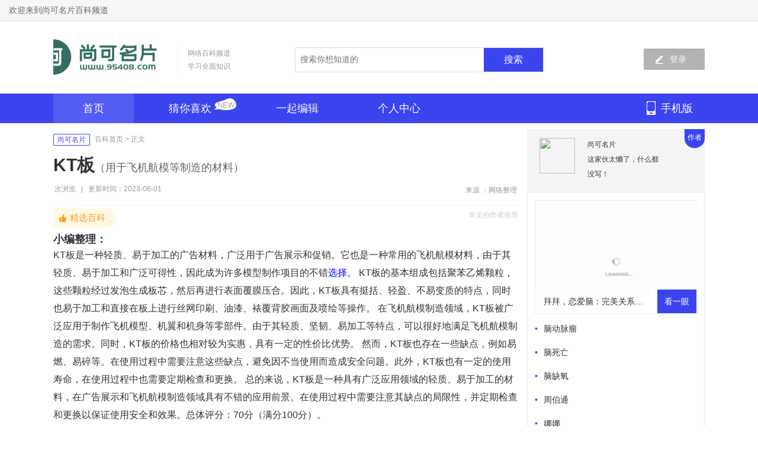

--- FILE ---
content_type: text/html
request_url: http://www.95408.com/baike/2760269.html
body_size: 9335
content:
<!doctype html>
<html>
<head>
    <meta http-equiv="content-language" content="zh-cn" />
    <meta http-equiv="content-type" content="text/html; charset=utf-8" />
    <meta http-equiv="Cache-Control" content="no-siteapp" />
    <meta name="applicable-device" content="pc">
    <title>KT板(用于飞机航模等制造的材料)-尚可名片</title>
    <meta name="keywords" content="KT板,用于飞机航模等制造的材料" />
    <meta name="description" content="KT板用于飞机航模等制造的材料KT板是一种由聚苯乙烯（Polystyrene，缩写PS）PS颗粒经过发泡生成板芯，经过表面覆膜压合而成的一种新型材料，板体挺括、轻盈、不易变质、易于加工，并可直接在板上丝网印刷（丝印板）、油漆（需要检测油漆适应性）、裱覆背胶画面及喷绘，广泛用于广告展示促销、飞机航模、建筑装饰、文化艺术及包装等方面。在广告方面的用途一是用于产品宣传信息发布的展览、展示及通告用装裱衬板，另外就是被大量应用于丝网一次印刷，特别适合用于大范围统一宣传活动使用。尺寸：从0.9m到1.2m宽都有，一般是2.4m长。" />
    <meta name="mobile-agent" content="format=html5; url=//imgfile.95408.com/oldtheme/baike/2760269.html" />
    <meta name="mobile-agent" content="format=xhtml; url=//imgfile.95408.com/oldtheme/baike/2760269.html" />
    <link rel="alternate" media="only screen and (max-width: 640px)" href="//imgfile.95408.com/oldtheme/baike/2760269.html" />
    <link type="text/css" rel="stylesheet" href="//imgfile.95408.com/oldtheme/skin/default/baike/top.css" />
    <link type="text/css" rel="stylesheet" href="//imgfile.95408.com/oldtheme/skin/default/baike/home.css" />
    <link type="text/css" rel="stylesheet" href="//imgfile.95408.com/oldtheme/skin/default/baike/content.css" />
    <script>
        if (/Android|webOS|iPhone|Windows Phone|iPod|BlackBerry|SymbianOS|iPad/i.test(window.navigator.userAgent)) {
            window.location.href = "http://m.95408.com/baike/2760269.html";
        }
    </script>
</head><body>
  <script>var doctype='article'; </script>
<div class="dheader">
    <div class="header">
        <div class="header_left">欢迎来到尚可名片百科频道</div>
    </div>
</div>
<div class="top">
    <div class="logo">
        <a href="/"><img src="//imgfile.95408.com/oldtheme/file/upload/202211/03/183643841.png" alt="尚可名片" /></a>
    </div>
    <h2 class="logo_wz">网络百科频道<br>学习全面知识</h2>
    <div class="so">
        <input type="text" class="search_input" id="q" placeholder="搜索你想知道的" />
        <input type="button" class="search_botton" value="搜索" />
    </div>
    <a href="/" rel="nofollow" target="_blank" class="btn-top-edit"><i>登录</i></a>
</div>
<div class="menu_bg">
    <div class="nav">
        <div class="inbox">
            <ul class="fn-cf nav-list">
                <li><a href="http://www.95408.com/baike/" class="one home">首页</a></li>
                <li><a href="javascript:;" rel="nofollow" class="faxian">猜你喜欢</a></li>
                <li style="border-right:none;"><a href="javascript:;" rel="nofollow" class="one">一起编辑</a></li>
                <li style="border-right:none;"><a href="javascript:;" rel="nofollow" class="one">个人中心</a></li>
                <li style="float:right;"><a href="javascript:;" class="shouji">手机版</a></li>
            </ul>
        </div>
    </div>
</div>
<div class="contbg">
    <div class="content">
        <div class="left">
                        <div class="left_btbg">
                <div class="zqwz">
                    <div class="zqwz_tab"><a href="/">尚可名片</a></div>
                    <span><a href="http://www.95408.com/baike/">百科首页</a>
					  			&gt; 正文
				  				</span>
                </div>
                <h1 class="title">KT板<span>（用于飞机航模等制造的材料）</span></h1>
                <div class="keymode">
                    <div class="keyword"> <span class="keyclick">次浏览</span><span> | </span>更新时间：2023-06-01</div>
                    <div class="collection">来源 ：网络整理</div>
                </div>
            </div>
            <div class="left_btbg">
                <div class="news_zuijia">
                    <span class="answer-star" data-v-421e4a61=""> <i class="answer-star-icon" data-v-421e4a61=""></i>精选百科</span>
                    <div class="news_zjr">本文由作者推荐</div>
                </div>
                <div id="root">
                    <div class="nav">
                        <div class="pg ">
                            <div id="main-page-scroll" class="rax-view-v2 main-wrap main-wrap-nor">
                                <div class='xbintros'><h3>小编整理：</h3>KT板是一种轻质、易于加工的广告材料，广泛用于广告展示和促销。它也是一种常用的飞机航模材料，由于其轻质、易于加工和广泛可得性，因此成为许多模型制作项目的不错<a class="dict" href="/azgame/od2747207.html"><font color="blue">选择</font></a>。 

KT板的基本组成包括聚苯乙烯颗粒，这些颗粒经过发泡生成板芯，然后再进行表面覆膜压合。因此，KT板具有挺括、轻盈、不易变质的特点，同时也易于加工和直接在板上进行丝网印刷、油漆、裱覆背胶画面及喷绘等操作。

在飞机航模制造领域，KT板被广泛应用于制作飞机模型、机翼和机身等零部件。由于其轻质、坚韧、易加工等特点，可以很好地满足飞机航模制造的需求。同时，KT板的价格也相对较为实惠，具有一定的性价比优势。

然而，KT板也存在一些缺点，例如易燃、易碎等。在使用过程中需要注意这些缺点，避免因不当使用而造成安全问题。此外，KT板也有一定的使用寿命，在使用过程中也需要定期检查和更换。

总的来说，KT板是一种具有广泛应用领域的轻质、易于加工的材料，在广告展示和飞机航模制造领域具有不错的应用前景。在使用过程中需要注意其缺点的局限性，并定期检查和更换以保证使用安全和效果。总体评分：70分（满分100分）。</div><div><div><div>KT板</div><div></div><div><div>用于飞机航模等制造的材料</div></div></div><div><div><picture><img src="//imgfile.95408.com/95408/553/2760269-20230601125206647823f65249a.jpg"></picture></div></div><div><div></div><div><span>KT板是一种由</span><a  href="/baike/2742309.html">聚苯乙烯</a><span>（Polystyrene，缩写PS）PS颗粒经过发泡生成板芯，经过表面覆膜压合而成的一种新型材料，板体挺括、轻盈、不易变质、易于加工，并可直接在板上丝网印刷（丝印板）、油漆（需要检测油漆<a class="dict" href="/azsoft/o2748355.html"><font color="blue">适应</font></a>性）、裱覆背胶画面及</span><a >喷绘</a><span>，广泛用于广告展示促销、飞机航模、建筑装饰、文化艺术及包装等方面。在广告方面的用途一是用于产品宣传信息发布的展览、展示及通告用装裱衬板，另外就是被大量应用于丝网一次印刷，特别适合用于大范围统一宣传活动使用。</span></div><div><span>尺寸：从0.9m到1.2m宽都有，一般是2.4m长。</span></div></div></div><div><div><div class="info-title-container info-title-separator"><div class="info-title-1"><div><div>基本信息</div></div></div></div><div><div><table class="info-info-box"><tbody><tr class="info-info-box-row"><td class="info-info-box-name">中文名</td><td class="info-info-box-value-container"><div>KT板</div></td></tr><tr class="info-info-box-row"><td class="info-info-box-name">外文名</td><td class="info-info-box-value-container"><div>KT board</div></td></tr><tr class="info-info-box-row"><td class="info-info-box-name">应用领域</td><td class="info-info-box-value-container"><div>广告等</div></td></tr><tr class="info-info-box-row"><td class="info-info-box-name">成分</td><td class="info-info-box-value-container"><div><a  href="/baike/2742309.html">聚苯乙烯</a></div></td></tr><tr class="info-info-box-row"><td class="info-info-box-name">分类</td><td class="info-info-box-value-container"><div>冷板</div><div><a >热板</a></div></td></tr><tr class="info-info-box-row"><td class="info-info-box-name">颜色</td><td class="info-info-box-value-container"><div>白色和黑色等</div></td></tr></tbody></table></div></div><div>收起<i class="info-chakra-up"></i></div></div></div><div><div><div class="info-title-container"><div class="info-title-1">成分结构</div></div><div><div><div><div><img src="//imgfile.95408.com/95408/553/2760269-20230601125206647823f668b19.jpg"><div>KT板</div></div><span>主要成分为：聚苯乙烯（英文：</span><a  href="/baike/2742309.html">polystyrene</a><span>）</span></div><div><span>kt板板芯的颜色常用的有白色和黑色，也有全彩的KT板 比如：红色、蓝色、黄色、绿色等多种颜色。</span></div></div></div></div><div><div class="info-title-container"><div class="info-title-1">分类</div></div><div><div><div><span>KT板从比较成熟的生产工艺可分为冷复合与热复合，这两种不同工艺生产出来的产品我们对应的称之为（冷复合板）冷板和（热复合板）</span><a >热板</a><span>。</span></div><div><span>冷板的制作工艺首先是让板芯发泡，但是由于冷板大都是单层板芯，所以要进行双次发泡，第一次发泡厚度一般为3毫米左右，熟化半个月后，再进行第二次发泡，把芯放到设备上发泡到5毫米左右，第二次发泡后就可以直接涂胶贴合。但是这里有一个问题冷板经常会起泡，为什么呢？因为板芯</span><a >熟化期</a><span>太短，中性胶水有问题或是涂胶有过错，成板后有太阳直射或紫外线光照射。</span></div><div><span>热板的制作工艺首先是通过设备把ps颗粒发泡成大概2毫米的板芯，此时的板芯是卷材在常温放置差不多半个月再把板芯的废气排出，其次再贴面，它是在设备同时放上两大卷已拉伸好的PS面皮和两大卷熟化好的板芯，通过设备的模具使它们相互融合贴在一起，形成整板。最后进行整包把贴好面的板在设备上时就裁成一定长度，就完成制作了，然而热板也有起泡的原因板芯的熟化期短，表面的PS面太薄，画面背胶的胶水与PS面有反应这3个原因造成的。</span></div></div></div><div><div><div>冷板</div><div><span>首先是板芯发泡：原材料是PS颗粒，但是由于冷板大都是单层板芯，所以要进行双次发泡，第一次发泡厚度一般为3.5mm左右，熟化半个月后，再进行第二次发泡，把芯放到设备上发泡到5.0-5.2mm左右，第二次发泡后就可以直接涂胶贴合。</span><div><img src="//imgfile.95408.com/95408/553/2760269-20230601125206647823f676a82.jpg"><div>KT板</div></div></div><div><span>然后粘贴面皮：面皮的基材是PVC，一般为0.08m-0.1mm，0.9×2.4的小板现大多用0.08-0.1mm面皮，1.2×2.4的大板一般用0.16mm的面皮来加强板的挺度，由于面是PVC，芯是PS材料，所以选择的一定要是中性胶水，胶水在面皮和板芯同时涂胶相互粘贴，粘贴要经平板液压机（十吨以上）挤压，24小时以上方可取出切边修整包装出货。</span></div></div></div><div><div><div>热板</div><div><span>1、通过设备把PS颗粒发泡成2.5mm-3.0mm板芯（一次发泡），此时的板芯是卷材，一般为500米，此时的板芯要在常温下存放半月（熟化期），使板蕊的一些废气排放出去。</span></div><div><span>2、贴面</span></div><div><span>在设备同时放上两大卷已拉伸好的PS面皮和两大卷熟化好的板芯，通过设备的模具使让他相互融合贴在一起，形成整板。面皮的厚度大约在0.01m。</span></div><div><span>3、整包</span></div><div><span>把贴好面的板在设备上时就裁成2.4m长，裁下后再进行修边，整成0.9×2.4的整板打包出厂。</span></div></div></div></div><div><div class="info-title-container"><div class="info-title-1">起泡</div></div><div><div><div><span>表现：写真画面贴在KT板上，不用几天画面开始起拱，形成水泡状。</span></div><div><span>形成的原因有：</span></div><div><span>1、板芯的熟化期短；</span></div><div><span>2、表面的PS面太薄；</span></div><div><span>3、画面背胶的胶水与PS面有反应（有一些胶水有此类情况）。</span></div></div></div></div><div><div class="info-title-container"><div class="info-title-1">其他分类</div></div><div><div><div><span>kt板除了冷板和热板分类外，也可以分为：丝印kt板、</span><a >裱画</a><span>kt</span><div><img src="//imgfile.95408.com/95408/553/2760269-20230601125206647823f68f953.jpg"><div>KT板</div></div><span>板、纸面kt板、高密度kt板、<a class="dict" href="/azgame/txx2751372.html"><font color="blue">彩色</font></a>kt板、出口级kt板、背胶kt板等</span></div><div><span>丝印kt板：属于热复合板。工艺要求表面平滑，面皮ps膜只要要求4c以上，裱膜必须通过</span><a  href="/baike/513622.html">丝印油墨</a><span>测试才能使用。不适合用于裱画，裱画厚同样会短时间起泡。</span></div><div><span>裱画kt板：也属于热复合板，主要是解决热板ps膜薄的情况加厚裱膜到6c以上，适合中短期质量要求高的广告制作，同样也会起泡，只不过起泡时间比普通板会长一些。</span></div><div><span>纸面kt板：属于冷复合板，按卡纸的不同也有不同的命名，看不同的厂家的叫法，市场上也没有统一的名称。常用的面的纸有：白面灰低卡纸、纯白卡纸、黑色不同克重的纸和卡纸、彩色纸等。</span></div><div><span>高密度kt板：一种硬度可以达到</span><a >木夹板</a><span>一样的硬度，不过厚度只能到5mm。主要用来做出口级</span><a >写字板</a><span>。以及一些发泡板玩具。</span><div><img src="//imgfile.95408.com/95408/553/2760269-20230601125206647823f6a37a6.jpg"><div>KT板</div></div></div><div><span>彩色kt板：一般国内市场上说的彩色kt板都是面为彩色芯一律都是白色。出口的也有板芯和面一样颜色的彩色kt板。彩色的面可以是ps膜也可以是彩色的纸面。</span></div><div><span>出口级kt板：这种板一般板的质量会比国内的kt板好很多，多数为纸面kt板。通常规格为：A1;A2;A3;A4等小规格。</span></div><div><span>国外一般用来做海报板、写字板、促销广告展示板等。最大特点不允许有起泡和变形的情况出现。</span></div><div><span>背胶kt板：kt板本身单面或者双面背胶。所有kt板都可以做成背胶板。国内不常用。</span></div></div></div></div><div><div class="info-title-container"><div class="info-title-1">应用领域</div></div><div><div><div><span>主要应用广告行业、标识标牌行业，以及在建筑装饰行业、文化艺术及包装行业、印刷行业、cosplay道具中广泛应用。</span></div></div></div></div><div><div class="info-title-container"><div class="info-title-1">两板的区别</div></div><div><div><div><span>市场上将KT板和PVC发泡板混为一谈，这两种板材都大量使用于广告行业，很多销售商统一都叫KT板，其实是不同的两种板材（KT板、PVC发泡板）。</span></div><div><span>首先两种板材的价格、材质、重量明显差了好几倍。其实就实质而言，KT板（泡沫板）是内部泡沫发泡，外面PVC贴面的板材，重量很轻，价格便宜。由于内心太软（泡沫一压就扁了）不合适制作复杂的模型建筑，当然用的比较小心还是可以做的，但效果明显没有PVC发泡板效果好。</span></div><div><span>PVC发泡板也叫</span><a >雪弗板</a><span>，使用PVC作为内心进行发泡，外面也是PVC贴面，由于密度大重量比KT板要重3－4倍，当然价格也贵3－4倍，硬度比较高，比较好的PVC发泡板用手指是捏不动的，常用来制作模型建筑。</span></div></div></div></div></div>                            </div>
                        </div>
                    </div>
                </div>
            </div>
            <div class="news2">
                <h2 class="lmright_tit"><b>KT板</b>相关的文章</h2>
                                <div class="xgwz">
                    <div class="xgwz_wen">
                        <div class="xgwz_wl">
                            <a href="http://www.95408.com/baike/2824495.html" target="_blank"><img src="//imgfile.95408.com/oldtheme/skin/default/pic/loading.gif" alt="棕榈"></a>
                        </div>
                        <div class="xgwz_wr"><a href="http://www.95408.com/baike/2824495.html"  target="_blank">棕榈（棕榈科棕榈属植物）</a></div>
                        <div class="xgwz_ms"><p>棕榈 zōng lǘ（学名：Trachycarpus fortunei），又称棕树、唐棕、铁扇棕、鬣葵等，是棕榈属的一种常绿乔木。棕榈广泛栽培于中国、日本、印度、缅甸、美国、欧洲南部等暖温带地区；在中国主要分布在秦岭以南，除西藏外的各省（自治区、直辖市）如广东、云南、上海等。多生长在海拔2000米以</p></div>
                    </div>
                </div>
                                <div class="xgwz">
                    <div class="xgwz_wen">
                        <div class="xgwz_wl">
                            <a href="http://www.95408.com/baike/2824402.html" target="_blank"><img src="//imgfile.95408.com/oldtheme/skin/default/pic/loading.gif" alt="希伯仑"></a>
                        </div>
                        <div class="xgwz_wr"><a href="http://www.95408.com/baike/2824402.html"  target="_blank">希伯仑（巴勒斯坦南部的城市）</a></div>
                        <div class="xgwz_ms"><p>希伯仑（阿拉伯语：الخليل‎；希伯来语：חֶבְרוֹן‎）是西岸地区（巴勒斯坦南部）的一个城市，位于耶路撒冷以南30公里，拥有166,000名巴勒斯坦人和700-800名犹太定居者。希伯仑海拔高度为930米。该市是犹太教中仅次于耶路撒冷的圣城。</p></div>
                    </div>
                </div>
                                <div class="xgwz">
                    <div class="xgwz_wen">
                        <div class="xgwz_wl">
                            <a href="http://www.95408.com/baike/2824208.html" target="_blank"><img src="//imgfile.95408.com/oldtheme/skin/default/pic/loading.gif" alt="斯瓦尔巴群岛"></a>
                        </div>
                        <div class="xgwz_wr"><a href="http://www.95408.com/baike/2824208.html"  target="_blank">斯瓦尔巴群岛（挪威最北界国土范围的属地）</a></div>
                        <div class="xgwz_ms"><p>斯瓦尔巴群岛（英语：The Svalbard archipelago）位于北极圈内，北冰洋上，在巴伦支海和格陵兰海之间，南距挪威北海岸657千米，距离北极点1750千米，总面积达62248平方千米，由斯匹次卑尔根、东北地岛、巴伦支和埃季四个岛屿及数十个小岛组成。斯匹次卑尔根是斯瓦尔巴面积最大的岛屿，</p></div>
                    </div>
                </div>
                                <div class="xgwz">
                    <div class="xgwz_wen">
                        <div class="xgwz_wl">
                            <a href="http://www.95408.com/baike/2823746.html" target="_blank"><img src="//imgfile.95408.com/oldtheme/skin/default/pic/loading.gif" alt="中亚"></a>
                        </div>
                        <div class="xgwz_wr"><a href="http://www.95408.com/baike/2823746.html"  target="_blank">中亚（亚洲中部内陆地区）</a></div>
                        <div class="xgwz_ms"><p>中亚，中亚细亚的简称，指亚洲中部内陆地区，该概念最早由德国人亚历山大·冯·洪堡于1843年提出，其所包含的范围存在多种界定，狭义上一般限于“中亚五国”。</p></div>
                    </div>
                </div>
                            </div>
        </div>
        <div class="right">
            <div id="right-top-1">
                <div id="athor"><img src="//imgfile.95408.com/oldtheme/images/author/uijv3dq1ei0.jpg"></div>
                <div class="csetc2">
                    <p>尚可名片</p>
                    <p>这家伙太懒了，什么都没写！</p>
                </div>
                <div class="ppds">作者</div>
            </div>
            <div class="ppzs">
                <div>
                                        <ul>
                        <div>
                            <a href="http://www.95408.com/baike/2825905.html" target="_blank">
                                <div class="ppzsimg">
                                    <img src="//imgfile.95408.com/oldtheme/skin/default/pic/loading.gif">
                                </div>
                                <div class="peo-top-b">
                                    <h5>拜拜，恋爱脑：完美关系的心理学秘密</h5>
                                    <span>看一眼</span>
                                </div>
                            </a>
                        </div>
                    </ul>
                                                            <ul>
                        <li><a href="http://www.95408.com/baike/2825902.html" target="_blank">脑动脉瘤</a></li>
                    </ul>
                                                            <ul>
                        <li><a href="http://www.95408.com/baike/2825899.html" target="_blank">脑死亡</a></li>
                    </ul>
                                                            <ul>
                        <li><a href="http://www.95408.com/baike/2825895.html" target="_blank">脑缺氧</a></li>
                    </ul>
                                                            <ul>
                        <li><a href="http://www.95408.com/baike/2825894.html" target="_blank">周伯通</a></li>
                    </ul>
                                                            <ul>
                        <li><a href="http://www.95408.com/baike/2825887.html" target="_blank">娜娜</a></li>
                    </ul>
                                                            <ul>
                        <li><a href="http://www.95408.com/baike/2825884.html" target="_blank">被嫌弃的松子的一生</a></li>
                    </ul>
                                                            <ul>
                        <li><a href="http://www.95408.com/baike/2825882.html" target="_blank">赵露思</a></li>
                    </ul>
                                                            <ul>
                        <li><a href="http://www.95408.com/baike/2825879.html" target="_blank">马涛</a></li>
                    </ul>
                                                            <ul>
                        <li><a href="http://www.95408.com/baike/2825876.html" target="_blank">明道大学</a></li>
                    </ul>
                                                        </div>
            </div>
            <div class="right_gg">
                <!-- adv -->
            </div>
            <div class="rdzz">
                <h2 class="lmright_tit">热点追踪</h2>
                <ul>
                    <div style="clear:both;"></div>
                </ul>
            </div>
            <div class="rdzz">
                <h2 class="lmright_tit">热门推荐</h2>
                <ul>
                                        <li>
                        <a href="http://www.95408.com/baike/2824320.html" target="_blank">
                            <p><img src="//imgfile.95408.com/oldtheme/skin/default/pic/loading.gif" alt="黑海"></p>
                            <span>黑海</span>
                        </a>
                    </li>
                                        <li>
                        <a href="http://www.95408.com/baike/2824287.html" target="_blank">
                            <p><img src="//imgfile.95408.com/oldtheme/skin/default/pic/loading.gif" alt="哥伦布"></p>
                            <span>哥伦布</span>
                        </a>
                    </li>
                                        <li>
                        <a href="http://www.95408.com/baike/2824155.html" target="_blank">
                            <p><img src="//imgfile.95408.com/oldtheme/skin/default/pic/loading.gif" alt="云集"></p>
                            <span>云集</span>
                        </a>
                    </li>
                                        <li>
                        <a href="http://www.95408.com/baike/2824089.html" target="_blank">
                            <p><img src="//imgfile.95408.com/oldtheme/skin/default/pic/loading.gif" alt="西安市"></p>
                            <span>西安市</span>
                        </a>
                    </li>
                                        <li>
                        <a href="http://www.95408.com/baike/2823715.html" target="_blank">
                            <p><img src="//imgfile.95408.com/oldtheme/skin/default/pic/loading.gif" alt="杜布罗夫尼克"></p>
                            <span>杜布罗夫尼克</span>
                        </a>
                    </li>
                                        <li>
                        <a href="http://www.95408.com/baike/584453.html" target="_blank">
                            <p><img src="//imgfile.95408.com/oldtheme/skin/default/pic/loading.gif" alt="科幻小小说"></p>
                            <span>科幻小小说</span>
                        </a>
                    </li>
                                        <div style="clear:both;"></div>
                </ul>
            </div>
            <div class="rdzz">
                <h2 class="lmright_tit">相关问答</h2>
                <ul>
                                        <li>
                        <a href="http://www.95408.com/know/2742923.html" target="_blank">
                            <p><img src="//imgfile.95408.com/95408/common/20230515182549646208ad67742.jpg" alt="你们小时候放牛吃过那些野果子？"></p>
                            <span>你们小时候放牛吃过那些野果子？</span>
                        </a>
                    </li>
                                        <li>
                        <a href="http://www.95408.com/know/2742897.html" target="_blank">
                            <p><img src="//imgfile.95408.com/95408/common/20230515182549646208ad67742.jpg" alt="人在国外往在国内的朋友卡上汇了五万美元但国内朋友取不出来咋办？"></p>
                            <span>人在国外往在国内的朋友卡上汇了五万美元但国内朋友取不出来咋办？</span>
                        </a>
                    </li>
                                        <li>
                        <a href="http://www.95408.com/know/2742881.html" target="_blank">
                            <p><img src="//imgfile.95408.com/95408/common/20230515182549646208ad67742.jpg" alt="苹果新手机4800万像素和1200万像素，差别大不大？"></p>
                            <span>苹果新手机4800万像素和1200万像素，差别大不大？</span>
                        </a>
                    </li>
                                        <li>
                        <a href="http://www.95408.com/know/2742875.html" target="_blank">
                            <p><img src="//imgfile.95408.com/95408/common/20230515182549646208ad67742.jpg" alt="竹签去哪找销路？"></p>
                            <span>竹签去哪找销路？</span>
                        </a>
                    </li>
                                        <li>
                        <a href="http://www.95408.com/know/2742869.html" target="_blank">
                            <p><img src="//imgfile.95408.com/95408/common/20230515182549646208ad67742.jpg" alt="女儿没房子，真的找不到对象吗？"></p>
                            <span>女儿没房子，真的找不到对象吗？</span>
                        </a>
                    </li>
                                        <li>
                        <a href="http://www.95408.com/know/2742861.html" target="_blank">
                            <p><img src="//imgfile.95408.com/95408/common/20230515182549646208ad67742.jpg" alt="DOTA2 TI本子不额外充值，微肝各种活动能升大概多少级？"></p>
                            <span>DOTA2 TI本子不额外充值，微肝各种活动能升大概多少级？</span>
                        </a>
                    </li>
                                        <div style="clear:both;"></div>
                </ul>
            </div>
        </div>
    </div>
</div>
<div class="bottom_bg">
    <div class="foot-bottom">
       
    </div>
    <div class="bottom_c"> 免责声明：尚可名片所有文字、图片等资料均来自互联网，不代表本站赞同其观点，内容仅代表作者本人意见，若因此产生任何纠纷作者本人负责，本站亦不为其版权负责! 如有问题,请联系我们<br>
        CopyRight©2022 www.95408.com All Right Reserved <a href="https://beian.miit.gov.cn/" target="_blank" rel="nofollow">鄂ICP备2023007026号-1</a>&nbsp;&nbsp;<a href="/about/contact.html" style="color:#3b45ef;" target="_blank">问题反馈</a>
    </div>
</div>
<script>
    (function(){
        var bp = document.createElement('script');
        var curProtocol = window.location.protocol.split(':')[0];
        if (curProtocol === 'https') {
            bp.src = 'https://zz.bdstatic.com/linksubmit/push.js';
        }
        else {
            bp.src = 'http://push.zhanzhang.baidu.com/push.js';
        }
        var s = document.getElementsByTagName("script")[0];
        s.parentNode.insertBefore(bp, s);
    })();
</script>
<script>
var _hmt = _hmt || [];
(function() {
var hm = document.createElement("script");
hm.src = "https://hm.baidu.com/hm.js?6af67015f6b1728da934b9fd75db6d01";
var s = document.getElementsByTagName("script")[0];
s.parentNode.insertBefore(hm, s);
})();
</script>
    <script src="//styles.95408.com/95408/init.js" type="text/javascript" charset="utf-8"></script>
</body>
</html>

--- FILE ---
content_type: text/css
request_url: http://imgfile.95408.com/oldtheme/skin/default/baike/top.css
body_size: 2434
content:
@charset "utf-8";

/* 全局属性*/

html {
    overflow-y: scroll;
}

body {
    background: #fff
}

body {
    margin: 0;
    padding: 0;
    font: 12px/1.5 "Microsoft YaHei", "SimHei", "SimSun", Arial, sans-serif;
    color: #333;
}

div,
dl,
dt,
dd,
ul,
ol,
li,
h1,
h2,
h3,
h4,
h5,
h6,
pre,
form,
fieldset,
input,
textarea,
blockquote,
p {
    padding: 0;
    margin: 0;
}

table,
td,
tr,
th {
    font-size: 12px;
}

td {
    font-size: 16px;
    padding: 5px 10px
}

ol,
ul {
    list-style: none;
    margin: 0;
    padding: 0
}

li {
    list-style-type: none;
    
}
.ppzs ul li {
    height: 30px;
    line-height: 30px;
    overflow: hidden;
    font-size: 14px;
}

img {
    vertical-align: top;
    border: 0;
}

a {
    color: #333;
    text-decoration: none
}

a:hover {
    color: #3b45ef;
}

h1,
h2,
h3,
h4,
h5,
h6 {
    font-size: inherit;
    font-weight: normal;
}

address,
cite,
code,
em,
th,
i {
    font-weight: normal;
    font-style: normal;
}

img {
    border: 0;
    vertical-align: middle;
    
}

img:hover {
    opacity: 0.9;
    -moz-opacity: 0.9;
    filter: alpha(opacity=90);
}

.dheader {
    height: 35px;
    border-bottom: 1px solid #efefef;
    border-bottom: 1px solid #e6e6e6;
    background: #f6f6f6;
}

.header {
    height: 35px;
    margin: 0 auto;
}

.header_left {
    line-height: 35px;
    float: left;
    color: #666;
    padding-right: 10px;
    padding-left: 15px;
    font-size: 14px;
}

.header_right {
    float: right;
    height: 35px;
    line-height: 35px;
    color: #666;
    padding-right: 15px;
}

.header_right a {
    color: #666
}

.header_right a:hover {
    color: #f25125
}

.top {
    width: 1100px;
    height: 122px;
    margin: 0 auto;
}

.logo {
    width:210px;
    float: left;
    height: 82px;
    padding-top: 30px;
}
.logo img{/* width: 180px; */}

.logo_wz {
    display: block;
    float: left;
    margin-top: 43px;
    border-left: 1px solid #efefef;
    padding-left: 16px;
    height: 45px;
    line-height: 22px;
    font-family: "微软雅黑";
    color: #999;
    width: 181px;
}
.so {
    width: 418px;
    float: left;
    /* padding-left: 15px; */
    border: 1px solid #dddddd;
    margin-top: 44px;
    /* border-radius: 48px; */
    margin-right: 106px;
}

.search_input {
    width: 310px;
    float: left;
    padding: 0 0 0 8px;
    color: #999;
    height: 38px;
    border: none;
    outline: none;
    border-right: none;
    line-height: 38px;
    font: 14px/1.5 "Microsoft YaHei", "SimHei", "SimSun", Arial, sans-serif;
}

.search_botton {
    cursor: pointer;
    float: left;
    height: 40px;
    width: 100px;
    background: #3b45ef;
    border: none;
    color: #FFF;
    line-height: 40px;
    font: 16px/1.5 "Microsoft YaHei", "SimHei", "SimSun", Arial, sans-serif;
    padding-left: 0px;
    overflow: hidden;
    display: block;
    /* border-radius: 38px; */
}
.topdenglu {
    font-size: 12px;
    line-height: 22px;
    float: left;
    width: 44px;
    height: 22px;
    margin: 52px 0 0 0px;
    text-align: center;
    border: 1px solid #e6e6e6;
    border-radius: 2px;
}

.btn-top-edit {
    float: right;
    margin-left: 0;
    width: 103px;
    height: 36px;
    text-align: center;
    color: #fff;
    border-radius: 2px;
    background-color: #b3b3b3;
    margin-top: 46px;
    line-height: 36px;
}

.btn-top-edit i {
    margin: 9px auto 0;
    width: 52px;
    height: 19px;
    background: url(../images/xiezuo.png) no-repeat 0px 2px;
    display: block;
    line-height: 19px;
    padding-left: 12px;
    font-size: 14px;
    background-size: 13px;
}
.btn-top-edit:hover{ color:#FFF;text-decoration:underline}
.nav .inbox {
    overflow: visible;
    width: 1100px;
    margin: 0 auto;
}

.nav {
    position: relative;
    z-index: 999;
    background: #535cf3;
}

.nav-list>li {
    float: left;
    height: 50px;
    position: relative;
}

.nav-list .one {
    display: block;
    height: 50px;
    line-height: 50px;
    font-size: 18px;
    padding: 0 50px;
    /* font-weight: bold; */
}

.fenlei {
    background: url(../images/fenlei.png) no-repeat 118px 20px;
    display: block;
    height: 50px;
    line-height: 50px;
    font-size: 18px;
    padding: 0 70px;
    color: #FFF;
}

.fenlei:hover {
    color: #FFF;
    background: #535cf3 url(../images/fenlei.png) no-repeat 118px 20px;
    text-decoration: none;
    height: 50px;
}

.faxian {
    background: url(../images/faxian.png) no-repeat 135px 8px;
    display: block;
    height: 50px;
    line-height: 50px;
    font-size: 18px;
    padding: 0 59px;
    color: #FFF;
}

.faxian:hover {
    color: #FFF;
    background: #535cf3 url(../images/faxian.png) no-repeat 135px 8px;
    text-decoration: none;
    height: 50px;
}

.shouji {
    background: #3b45ef url(../images/shouji.png) no-repeat 31px 13px;
    display: block;
    height: 50px;
    line-height: 50px;
    font-size: 18px;
    color: #FFF;
    float: right;
    width: 74px;
    padding-left: 55px;
}


.shouji:hover {
    color: #FFF;
    background: #535cf3 url(../images/shouji.png) no-repeat 31px 13px;
    height: 50px;
}

.nav-list .sub-nav {
    position: absolute;
    left: 100%;
    top: 100%;
    margin-left: -213px;
    width: 250px;
    border: #eee solid 1px;
    background-color: #fff;
    box-shadow: 0 0 5px 2px rgba(0, 0, 0, 0.1);
}
.home{ background:#535cf3;}



.sub-nav .j {
    position: absolute;
    left: 50%;
    top: -16px;
    margin-left: -8px;
    display: block;
    line-height: 0;
    height: 0;
    font-size: 0;
}

.sub-nav .j:after,
.sub-nav .j:before {
    content: "";
    display: block;
    width: 0;
    height: 0;
    border-style: solid;
    border-width: 8px;
    position: absolute;
    left: 0;
    top: 0;
}

.sub-nav .j:after {
    border-color: transparent transparent #fff transparent;
    top: 1px;
}

.sub-nav .j:before {
    border-color: transparent transparent #ddd transparent;
}

.sub-nav-list {
    padding: 16px 0px;
    overflow: hidden;
}

.sub-nav-list a {
    float: left;
    width: 36%;
    line-height: 28px;
    font-size: 14px;
    text-align: center;
    background: #ececec;
    border-radius: 25px;
    color: #3b45ef;
    margin-left: 9%;
    margin-bottom: 5%;
}
.sub-nav-list a:hover {
    float: left;
    width: 36%;
    line-height: 28px;
    font-size: 14px;
    text-align: center;
    background: #3b45ef;
    border-radius: 25px;
    color: #fff;
    margin-left: 9%;
    margin-bottom: 5%;
}

.sub-nav {
    display: none;
}

.nav-list>li:hover .sub-nav {
    display: block;
}


/*IE9及以上浏览器*/

@media screen and (min-width:1024px) and (max-width:2920px) {
    .sub-nav {
        display: block;
        opacity: 0;
        -ms-transform: scale(0, 0);
        -webkit-transform: scale(0, 0);
        transform: scale(0, 0);
        -ms-transform-origin: 50% 10%;
        -webkit-transform-origin: 50% 10%;
        transform-origin: 50% 10%;
        -webkit-transition: all .3s ease 0s;
        transition: all .3s ease 0s;
    }
    .nav-list>li:hover .sub-nav {
        opacity: 1;
        -ms-transform: scale(1, 1);
        -webkit-transform: scale(1, 1);
        transform: scale(1, 1);
    }
}

.menu_bg {
    width: 100%;
    height: 50px;
    background: #3b45ef;
    clear: both;
}

.menu {
    width: 1100px;
    height: 46px;
    margin: 0 auto;
}

.menu ul {
    display: block;
    height: 46px;
    width: 830px;
    display: block;
    float: left;
}

.menu li {
    float: left;
    display: inline-block;
    height: 46px;
    border-left: 1px solid #f66640;
    line-height: 46px;
    font-size: 16px;
    padding: 0px 48px 0px 48px;
}

.menu_title {
    font-size: 21px;
    line-height: 1.01em;
    padding-top: 11px;
    float: left;
    color: #FFF;
}

.one {
    color: #FFF;
}

.one:hover {
    color: #FFF;
    background: #535cf3;
    text-decoration: none;
    height:50px;
}

.menu a {
    color: #FFF;
}


.menu a:hover {
    color: #FFF;
}


/*------ 底部 ------*/

.bottom_bg {
    border-top: 1px solid #f1f1f1;
    background: #f5f5f5;
    clear: both;
    padding-bottom: 15px;
}
.bottom_a {
    width: 1100px;
    height: 30px;
    line-height: 30px;
    text-align: center;
    margin: 0 auto;
    color: #dcdcdc;
    padding-top: 10px;
}

.bottom_a a {
    padding-right: 10px;
    padding-left: 10px;
    color: #8a8a8a
}

.bottom_a a:hover {
    color: #f25126
}

.bottom_c {
    width: 1100px;
    text-align: center;
    padding: 10px 0px;
    margin: 0 auto;
    color: #9e9e9e;
    line-height: 28px;
}

.bottom_c a{
    color: #9e9e9e;
}
.bottom_c a:hover{color: #9e9e9e;}

.bottom_b {
    width: 1100px;
    text-align: center;
    margin: 0 auto;
}










.banner-box {
    background: #F5F5F5;
    height: 210px;
    overflow: hidden;
    position: relative;
    width: 100%;
    z-index: 1;
    padding-top: 10px;
}

.banner-1 {
    background: #E2E9E9 url(../images/banesc.png) no-repeat 50% 0;
    margin: 0 auto;
    width: 1100px;
}

.total-num-box {
    height: 210px;
    margin: 0 auto;
    position: relative;
    margin-top: 0px;
}

.total-num {
    color: #FFF;
    font: 24px/33px Helvetica,Arial,sans-serif;
    height: 32px;
    left: 138px;
    position: absolute;
    top: 149px;
    width: 600px;
}

.total-num span {
    background: #e5a344;
    border-bottom: 1px solid #BACDD0;
    border-right: 1px solid #BACDD0;
    display: inline-block;
    height: 31px;
    margin: 0 1px 0 0;
    text-align: center;
    vertical-align: text-top;
    width: 25px;
}

.total-num span.times {
    background: transparent;
    border: none;
    color: #555;
    font: 600 14px/31px 'Microsoft YaHei','Helvetica Neue',Helvetica,Arial,sans-serif;
    text-align: left;
}
	
	
	
	
	
	
	
	

--- FILE ---
content_type: text/css
request_url: http://imgfile.95408.com/oldtheme/skin/default/baike/home.css
body_size: 13885
content:
#root,body{}
#root,.pg,body{}
.nav2{ display:block;}
.pg {
    /* position: absolute; */
    left: 0;
    top: 0;
    right: 0;
    bottom: 0;
    transform: translateZ(0);
    background-color: #fff;
    /* overflow-y: auto; */
}

.pg-animate{transition:transform .35s}
.pg-next{transform:translate3d(100%,0,0)}
.pg-in{transform:translateZ(0)}
.pg-leave{transform:translate3d(100%,0,0)}
.rax-view-v2{box-sizing:border-box;display:flex;flex-direction:column;flex-shrink:0;align-content:flex-start;border:0 solid #000;margin:0;padding:0;min-width:0}
.rax-text-v2 {
    box-sizing: border-box;
    display: block;
    font-size: 16px;
    white-space: pre-wrap;
}
.rax-text-v2--overflow-hidden{overflow:hidden}
.rax-text-v2--singleline{white-space:nowrap}
.rax-text-v2--multiline{display:-webkit-box;-webkit-box-orient:vertical}
.head-tool-wrap .title-bar-com{width:100vw;height:13.33333vw;position:fixed;top:0;left:0;z-index:11;display:flex;flex-direction:row;justify-content:space-between}
.head-tool-wrap .title-bar-com .back-icon{width:6.4vw;height:6.4vw}
.head-tool-wrap .title-bar-nor{padding:3.46667vw 5.33333vw 0;background-color:#fff}
.head-tool-wrap .title-bar-nor .logo-name{height:5.86667vw;color:#000;font-size:4.26667vw;font-weight:600}
.head-tool-wrap .title-bar-nor .more-icon{width:6.4vw;height:6.4vw}
.head-tool-wrap .title-bar-mt{padding:3.73333vw 5.33333vw}
.head-tool-wrap .title-bar-mt .logo-name{width:20.53333vw;height:5.6vw}
.head-tool-wrap .title-bar-mt .more-icon{width:6.4vw;height:6.4vw}
.catalog-btn{width:11.73333vw;height:11.73333vw;position:fixed;right:5.33333vw;bottom:6.66667vw;background-color:#565656;border-radius:3.2vw;z-index:10}
.catalog-text{font-size:3.2vw;color:#fff;text-align:center;line-height:11.73333vw}
.drawer-wrap{width:100vw;height:100vh;background-color:rgba(0,0,0,.5);position:fixed;left:0;top:0;z-index:11;display:none}
.drawer-wrap.show{display:block}
.drawer{width:77.33333vw;height:100vh;background:rgba(34,34,34,.7);position:fixed;right:0;top:0;z-index:12;overflow-y:auto;border-radius:6.4vw 0 0 6.4vw;overflow-x:hidden;transform:translate3d(100%,0,0);opacity:1;-webkit-backdrop-filter:saturate(180%) blur(9px);backdrop-filter:saturate(180%) blur(9px)}.drawer-active{transition:all .3s ease-in-out}.drawer-inner{display:flex;flex-direction:column;justify-content:flex-end;height:100vh}
.catalog-title{position:relative;height:21.6vw;margin-left:10.66667vw}
.catalog-title:after{content:"";position:absolute;bottom:0;height:.13333vw;width:20.26667vw;background-color:hsla(0,0%,100%,.1)}
.catalog-tit-text{position:absolute;left:0;bottom:1.33333vw;font-size:4.8vw;color:#fff;font-weight:600}
.catalog-ul{overflow-y:auto;max-height:75vh;max-height:calc(100vh - 21.6vw);height:auto;width:77.33333vw;padding-top:8vw;overflow-x:hidden;padding-left:10.66667vw}
.catalog-item{margin-bottom:6.66667vw;display:flex;flex-direction:row;line-height:6.66667vw}
.catalog-item-num{min-width:5.33333vw;font-size:4.8vw;color:#929292;font-family:PingFang SC}
.catalog-item-text{margin-left:6.4vw;display:flex;flex-direction:column}
.catalog-title-wrap{flex-direction:row;align-items:center}
.choose-icon{width:4.26667vw;height:4.26667vw;margin-left:2.66667vw}
.catelog-item-tit{max-width:46.93333vw;font-size:4.8vw;color:#fff;font-weight:700;overflow:hidden;text-overflow:ellipsis;display:-webkit-box;-webkit-box-orient:vertical;word-break:break-all}
.catelog-item-label{width:54.93333vw;margin-top:4.26667vw;display:flex;flex-direction:column;align-items:flex-start}
.catelog-item-label .catalog-title-wrap{margin-bottom:4.26667vw}
.catelog-item-label .catalog-title-wrap:last-child{margin-bottom:1.33333vw}
.label-item{color:hsla(0,0%,100%,.5);font-size:3.73333vw;text-align:left;border-radius:1.6vw;margin-right:2.66667vw;max-width:46.93333vw;box-sizing:border-box;overflow:hidden;text-overflow:ellipsis;display:-webkit-box;-webkit-box-orient:vertical;word-break:break-all}
.drawer-right-in{opacity:1;transition:all .3s ease-in-out;transform:translateZ(0)}
.drawer-right-out{transition:all .3s ease-out;opacity:0;transform:translate3d(100%,0,0)}
.quote-wrap {
    /* width: 100vw; */
    margin-top: 20px;
}
.quote-inner {
    /* padding: 0 5.33333vw; */
}

.quote-tit{font-size: 20px;color:#222;font-weight:600;}
.quote-ul {
    margin-top: 10px;
}
.quote-item {
    /* width: 89.33333vw; */
    font-size: 16px;
    color: #999;
    word-wrap: break-word;
    line-height: 35px;
}
.quote-item p{/*margin:0 0 2.66667vw*/}
a:focus{outline:none}
.quote-text{font-size: 16px;color:#666;display:inline;text-decoration:none;}
.show-more-quote{width:89.33333vw;height:5.33333vw;background:#f8f8f8;border-radius:1.06667vw;margin-top:.53333vw;justify-content:center;align-items:center}
.picture-wrap{/*margin:5.33333vw 0*/}
.picture {
    padding: 0 5px;
    display: flex;
    flex-direction: column;
    justify-content: center;
    align-items: center;
}
article table td img {
    /* border-top: none; */
    width: 150px;
}
.picture-desc {
    margin-top: 15px;
    height: auto;
    color: #999;
    font-size: 3.2vw;
    text-align: center;
    transform: scale(.75);
}
.picture-wrap-table{margin:0}
.picture-wrap-table .picture{padding:0}
.img-albums-wrap {
    margin: 30px 0;
}
.img-albums {
    /* height: 53.86667vw; */
    /* padding: 0 5.33333vw; */
    flex-direction: column;
}
.albums-box,.img-albums{display:flex;justify-content:center;align-items:center}
.albums-box{flex-direction:row}
.albums-desc {
    margin-top: 10px;
    /* height: 3.73333vw; */
    color: #999;
    font-size: 3.2vw;
    text-align: center;
    transform: scale(.75);
}
.atlas img{-o-object-fit:cover;object-fit:cover}
.atlas-left {
    width: auto;
    height: auto;
    /* border-radius: 3.2vw 0 0 3.2vw; */
}
.atlas-right {
    width: auto;
    height: auto;
    display: flex;
    flex-direction: column;
    justify-content: space-between;
    margin-left: 0.53333vw;
    border-radius: 0 3.2vw 3.2vw 0;
}
.small-img-bot, .small-img-top {
    width: auto;
    height: auto;
}
.small-img-top{border-radius:0 3.2vw 0 0}
.small-img-bot{border-radius:0 0 3.2vw 0;position:relative}
.total-num-box {
    width: auto;
    height: auto;
    position: absolute;
    left: 0;
    top: 0;
    display: flex;
    flex-direction: row;
    justify-content: center;
    align-items: center;
    background: rgba(0,0,0,.6);
    border-radius: 0 0 3.2vw 0;
    display: none;
}
.total-img{width:24r}
.alums-2-left, .alums-2-right {
    width: 300px;
    height: auto;
}
.alums-2-left{border-radius:3.2vw 0 0 3.2vw}
.alums-2-right{margin-left:.26667vw;border-radius:0 3.2vw 3.2vw 0}
.formula-card{width:100%;display:flex;flex-direction:row;align-items:center;margin:0 0 2.66667vw;overflow-x:auto}
.formula-tag{display:inline-block;vertical-align:middle;max-width:100%}
.scroll-x{overflow-x:auto}article 
.table-wrap{width:100%}
article .table-wrap-noborder .table-content,article .table-wrap-noborder table td{border:none}
article .table-title{margin-top:1.6vw}
article .table-title span{font-size:2.66667vw;color:#999;letter-spacing:0;text-align:center;line-height:3.73333vw}
article .table-content{display:block;margin-top:2.66667vw;width:100%;overflow-x:auto;border-radius:3.2vw;border:1px solid #ddd}
article table {
    border-collapse: collapse;
    border-spacing: 0;
    min-width: 100%;
    table-layout: auto;
    border: 1px solid #ddd;
    margin-bottom: 20px;
}
article table td {
    /* padding: 2.66667vw 4vw; */
    border: 1px solid #ddd;
    word-break: break-all;
    /* min-width: 21.33333vw; */
    /* max-width: 50.66667vw; */
}
article table tr:first-child td{border-top:none}
article table tr:last-child td{border-bottom:none}
article table tr td:first-child{border-left:none}
article table tr td:last-child{border-right:none}
article table p{margin:0}
article .table-more{background:#fff;width:100%;height:11.73333vw;display:flex;align-items:center;justify-content:center;position:-webkit-sticky;position:sticky;left:0;bottom:0}
article .tmore-icon{width:4.26667vw;height:4.26667vw}
.imgtext-row{margin-top:2.66667vw;margin-bottom:5.33333vw;width:89.33333vw;height:40.53333vw;overflow-x:auto;display:flex;flex-direction:row}
.imgtext-row span{height:auto}
.imgtext-row .rowit-item{width:20.53333vw;height:40.53333vw;margin-right:2.4vw;display:flex;flex-direction:column;justify-content:flex-start;align-items:center;background:#222;border-radius:3.2vw;overflow:hidden}
.imgtext-row .rowit-img{width:100%;height:26.66667vw}
.imgtext-row .rowit-title{display:block;color:#fff;margin-top:1.6vw}
.imgtext-row .rowit-desc,.imgtext-row .rowit-title{font-family:PingFangSC-Regular;font-size:3.2vw;text-align:center;line-height:4.53333vw;height:4.53333vw}
.imgtext-row .rowit-desc{color:#999}
.imgtext-grid {
    display: flex;
    /* flex-direction: row; */
    /* justify-content: flex-start; */
    /* flex-wrap: wrap; */
    margin-bottom: 20px;
}
.imgtext-grid span{height:auto}
.imgtext-grid .grid-row {
    display: flex;
    flex-direction: row;
    justify-content: space-between;
    flex-grow: 1;
    margin-top: 10px;
}
.imgtext-grid .grid-item {
    background: #f4f4f4;
    /* border-radius: 3.2vw; */
    width: 360px;
    /* height: 220px; */
    display: flex;
    flex-direction: row;
    justify-content: flex-start;
    padding: 10px 0 10px 10px;
}
.imgtext-grid .gridit-img {
    width: 110px;
    height: 150px;
}
.imgtext-grid .gridit-txtwrap {
    flex-direction: column;
    margin-left: 15px;
    flex-grow: 0;
    flex-shrink: 1;
}
.imgtext-grid .gridit-title{font-family:PingFangSC-Regular;font-size:3.2vw;color:#222;line-height:4.26667vw;margin-bottom:1.06667vw}
.imgtext-grid .gridit-title {
    font-family: PingFangSC-Regular;
    font-size: 16px;
    color: #222;
    line-height: 60px;
    margin-bottom: 10px;
}
.imgtext-grid .gridid-more{width:89.33333vw;height:5.33333vw;background:#f8f8f8;border-radius:1.06667vw;display:flex;justify-content:center;align-items:center;margin-top:3.2vw}
.imgtext-grid .more-img{width:4.26667vw;height:4.26667vw}
.common-medias-wrap{position:relative}
.common-medias-wrap .medias-content-wrap {
    position: relative;
    margin-bottom: 10px;
    padding: 10px;
    background: #f8f8f8;
    /* border-radius: 3.2vw; */
}
.common-medias-wrap .medias-content-float {
    min-height: 160px;
    clear: both;
}
.common-medias-wrap .medias-image {
    width: 110px;
    height: 150px;
    margin-right: 20px;
    /* border-radius: 2.13333vw; */
    float: left;
    background: no-repeat 50%/cover;
}
.common-medias-wrap .title1 {
    margin: 0;
    font-size: 16px;
}
.common-medias-wrap .title1, .common-medias-wrap .title2 {
    color: #222;
    line-height: 27px;
    /* height: 4.26667vw; */
    white-space: nowrap;
}
.common-medias-wrap .title2 {
    margin: 10px 0 0;
    font-size: 16px;
}
.common-medias-wrap .title3 {
    margin: 5px 0;
    font-size: 14px;
    color: #222;
    line-height: 32px;
    height: auto;
    white-space: nowrap;
}
.common-medias-wrap .title4 {
    margin: 0;
    font-size: 14px;
    color: #222;
    line-height: 32px;
}
.common-medias-wrap .text-clamp{margin-bottom:2.4vw;display:-webkit-box;-webkit-box-orient:vertical;-webkit-line-clamp:3;overflow:hidden}
.common-medias-wrap .more-text-icon{position:absolute;left:0;bottom:0;width:100%;height:7.73333vw;background:url([data-uri]) no-repeat 50%/4.26667vw 4.26667vw}
.common-medias-wrap .more-card-icon{height:13.33333vw;background:#f8f8f8;border-radius:3.2vw;display:flex;justify-content:center;align-items:center;font-size:3.73333vw;color:#222}
.common-medias-wrap .more-card-icon div{width:4.26667vw;height:4.26667vw;margin-left:1.06667vw;background:url([data-uri]) no-repeat 50%/4.26667vw 4.26667vw}
.editor-article{width:100%}
.text-main-wrap {
    /* width: 100vw; */
    margin: 30px 10px 10px 1px;
}
.text-main {
    /* padding: 0 5.33333vw; */
}
.sense-summary{width:100%}
.summary-info {
    /* height: 15.2vw; */
    /* padding: 0 5.33333vw; */
    display: flex;
    flex-direction: column;
}
.summary-info .lemma {
    margin-bottom: 10px;
}
.summary-info .lemma-name {
    /* width: 89.33333vw; */
    font-size: 28px;
    color: #222;
    font-weight: 600;
    overflow: hidden;
    text-overflow: ellipsis;
    display: -webkit-box;
    -webkit-line-clamp: 1;
    -webkit-box-orient: vertical;
    word-break: break-all;
}
.summary-info .lemma-sense {
    /* min-width: 35.46667vw; */
    display: flex;
    flex-direction: row;
    justify-content: space-between;
    align-items: center;
    height: 38px;
}
.summary-info .sense-desc-text{font-size: 20px;color:#666;overflow:hidden;text-overflow:ellipsis;display:-webkit-box;-webkit-line-clamp:1;-webkit-box-orient:vertical;word-break:break-all;}
.summary-info .sense-line{display:flex;flex-direction:row}
.summary-info .sense-text{color:#666;font-size:3.2vw}
.summary-info .sense-num{background:rgba(34,34,34,.5);border-radius:1.06667vw;margin-left:1.06667vw;height:4vw;margin-top:.26667vw;display:flex;flex-direction:row;justify-content:center;padding:0 .66667vw 0 1.33333vw}
.summary-info .s-num{color:#fff;font-size:3.2vw;line-height:4vw}
.sense-summary-m .summary-info,.sense-summary-t .summary-info{position:absolute;height:auto;bottom:37.86667vw;display:flex;justify-content:flex-end}
.sense-summary-m .summary-info .lemma-sense,.sense-summary-t .summary-info .lemma-sense{flex-direction:column;height:auto;align-items:flex-start}
.sense-summary-m .sense-line,.sense-summary-t .sense-line{background:hsla(0,0%,100%,.8);border-radius:2.13333vw;padding:1.6vw 2.66667vw;margin-top:2.66667vw}
.sense-summary-m .sense-text,.sense-summary-t .sense-text{color:#222}
.sense-summary-m .sense-num,.sense-summary-t .sense-num{background:#222}
.sense-summary-t .lemma-name{width:77.33333vw;color:#222}
.sense-summary-t .sense-desc-text{color:#222}
.sense-summary-m .lemma-name{color:#fff}
.sense-summary-m .sense-desc-text{color:hsla(0,0%,100%,.7)}
.head-part-nor {
    margin: 10px 0px 20px 0px;
}
.head-part-nor .head-images {
    height: 250px;
    /* border-radius: 4.8vw; */
    position: relative;
    background-color: rgba(0,0,0,.03);
}

.head-part-nor .video-ul{width:89.33333vw;height:19.2vw;position:absolute;bottom:5.33333vw;padding-left:5.33333vw}
.head-part-nor .video-ul .rax-scrollview-content-container-horizontal{padding-right:2.66667vw}
.head-part-nor .video-item{width:30.93333vw;height:19.2vw;background-color:green;margin-right:2.66667vw}
.head-part-nor .more-video-btn{width:8vw;height:19.2vw;background:hsla(0,0%,100%,.3);padding-top:5.33333vw;padding-left:2.66667vw;border-radius:2.13333vw 0 0 2.13333vw;position:absolute;right:0;top:0}
.head-part-nor .more-video{width:3.2vw;color:#fff;font-size:3.2vw;text-align:center}
.head-part-nor .head-more{position:absolute;right:3.2vw;bottom:2.66667vw;padding:0 0 0 1.6vw;width:29.86667vw;height:8vw;display:flex;flex-direction:row;align-items:center;background:rgba(34,34,34,.9);border-radius:2.13333vw}
.head-part-nor .head-more-img1{width:6.4vw;height:6.4vw}
.head-part-nor .head-more-img2{width:4.26667vw;height:4.26667vw}
.head-part-nor .head-img-mask{width:89.33333vw;height:65.86667vw;display:flex;justify-content:center;align-items:center;background-size:cover;background-position:50%;border-radius:4.8vw;overflow:hidden}
.head-part-nor .img-wrap{position:absolute;width:100%;height:100%;left:0;top:0;display:flex;justify-content:center;align-items:center}
.head-part-nor .head-img-wrap, .head-part-nor .mask-wrap {
    position: relative;
    /* border-radius: 4.8vw; */
    overflow: hidden;
    width: 100%;
    height: 100%;
}
.head-part-nor .mask-img {
    filter: blur(100px);
    width: 100%;
    height: 100%;
    background-size: 100% auto;
    background-position: 50%;
    background-repeat: no-repeat;
}
.head-part-nor .mask-img.square{background-size:120% auto}
.head-part-nor .head-more-desc1,.head-part-nor .head-more-desc2{font-weight:700;font-size:3.73333vw;color:#fff}
.head-part-nor .head-more-desc1{margin-left:1.06667vw;margin-right:1.86667vw}
.head-part-mt{height:133.33333vw;display:flex;align-items:center}
.head-part-t{padding-top:13.33333vw;background:url(//g.alicdn.com/quark-baike/quark-baike-fe-client/0.6.11/6f982a9d21f6e93d6a63dd77bf82f0ad.png) 50% 50% no-repeat;background-size:cover}
.head-part-t .head-images{width:84vw;height:53.33333vw;background-position:50%;background-size:contain;background-repeat:no-repeat}
.head-part-m{padding-top:0;background-size:cover}
.head-part-m .head-images{width:100%;height:100%;background-position:50%;background-size:cover;background-repeat:no-repeat}
.rax-modal-mask{position:fixed;top:0;left:0;width:100vw;height:400vw;background-color:rgba(0,0,0,.6);z-index:100;align-items:center;justify-content:center;overflow:hidden;pointer-events:auto;opacity:0;touch-action:none}
.rax-modal-main{width:85.33333vw;height:45.33333vw;background-color:#fff;overflow:auto}
.lemma-pop-wrap{width:100vw;height:100vh;position:fixed;left:0;top:0;background-color:rgba(0,0,0,.1);z-index:11;display:flex;justify-content:center;align-items:center}
.lemma-pop{width:89.33333vw;height:77.6vw;background-color:#fff;border-radius:4.8vw;display:flex;flex-direction:column;justify-content:space-between}
.lemma-pop-cont{height:61.33333vw;display:block;border-radius:4.8vw 4.8vw 0 0;padding:5.33333vw}
.lemma-pop-inner{display:block;width:78.66667vw;height:100%;overflow:hidden}
.lemma-pop-cont p{margin:0}
.lemma-img{width:24vw;height:24vw;float:right;-o-object-fit:cover;object-fit:cover;border-radius:3.2vw}
.lemma-pop-cont .lemma-tit{font-size:4.8vw;color:#222;font-weight:600}
.lemma-pop-cont .lemma-desc{font-size:3.73333vw;color:#666;overflow:hidden;text-overflow:ellipsis;display:-webkit-box;-webkit-line-clamp:1;-webkit-box-orient:vertical;word-break:break-all}
.lemma-pop-cont .lemma-body,.lemma-pop-cont .lemma-pop-sum{font-size:3.73333vw;line-height:5.86667vw}
.lemma-pop-cont .lemma-body{margin-top:2.66667vw;color:#222}
.entry-lemma-btn{height:16vw;background:#f4f4f4;border-radius:0 0 4.8vw 4.8vw;display:flex;flex-direction:row;justify-content:center;align-items:center}
.entry-lemma{font-size:3.73333vw;color:#222;font-weight:600}
.text-profile-wrap {
    /* width: 100vw; */
    /* padding: 0 5.33333vw; */
    /* margin: 2.66667vw 0 0; */
}
.kv-tabel-wrap {
    /* width: 100vw; */
    display: flex;
    justify-content: center;
    /* align-items: center; */
    /* margin: 0 0 6.66667vw; */
}
.kv-tabel-wrap p{margin:0}
.kv-box {
    width: 89.33333vw;
    border-radius: 2.13333vw;
    padding: 10px 30px;
    position: relative;
}
.fold-kv{overflow:hidden}
.kv-box:before {
    width: 26.66667vw;
    background: #f4f4f4;
    /* border-radius: 3.2vw 0 0 3.2vw; */
    left: 0;
}
.kv-box:after,.kv-box:before{content:"";height:100%;position:absolute;top:0;z-index:-1;display:block}
.kv-box:after {
    width: 1481px;
    background: #f8f8f8;
    right: 0;
    border-radius: 0 3.2vw 3.2vw 0;
}
.kv-item {
    display: flex;
    flex-direction: row;
    min-height: 30px;
}
.kv-name {
    width: 200px;
    white-space: normal;
    color: #666;
    display: inline-block;
    flex: 0 0 auto;
}
.kv-name, .kv-value {
    font-size: 14px;
    /* line-height: 8vw; */
    text-align: left;
}
.kv-value {
    display: block;
    width: 525px;
    color: #222;
    padding-left: 22px;
}
.kv-value>*,.kv-value>* p{display:inline}
.kv-value .editor-article{width:auto}
.kv-value .editor-article p, .kv-value .editor-article span {
    font-size: 14px;
    line-height: 1;
    word-break: break-all;
}
.kv-show{width:11.73333vw;height:11.73333vw;display:flex;align-items:center;justify-content:center;border-radius:100%;position:absolute;left:50%;bottom:0;transform:translateX(-50%)}
.kv-show-img{width:4.26667vw;height:4.26667vw}
.punchline-wrap{width:100vw;justify-content:center;align-items:center;margin:6.13333vw 0 4vw}
.punchline-wrap p{margin:0}
.punchline{width:89.33333vw;background:#f8f8f8;border-radius:2.13333vw;padding:5.33333vw 3.2vw;position:relative}
.punchline-icon{position:absolute;top:-1.86667vw;left:0;height:5.86667vw;width:7.2vw;background-image:url([data-uri]);background-repeat:no-repeat;background-size:cover;background-position:0}
.punchline-text{margin-top:1.33333vw;color:#222;font-size:3.73333vw;font-family:FZShuSong-Z01S;overflow:hidden}
.punchline-text p{margin:0}.punchline-from{margin-top:1.06667vw;color:#222;font-size:3.2vw;text-align:right}
.treasure-list{overflow-x:auto;display:flex;flex-flow:nowrap;margin:8vw 5.33333vw}
.treasure-list .treal-item{width:38.93333vw;height:32vw;margin-right:2.66667vw;position:relative;border-radius:3.2vw;overflow:hidden;background-image:linear-gradient(180deg,transparent,rgba(0,0,0,.15))}
.treasure-list .treal-item-image{width:32vw;height:32vw;background-position:50%;background-size:contain;background-repeat:no-repeat;position:absolute;right:0;top:0}
.treasure-list .treal-item-image-normal{background-size:cover;width:100%;height:100%}
.treasure-list .i3d-label{background:rgba(34,34,34,.2);border-radius:1.6vw;padding:.8vw 1.33333vw;position:absolute;left:2.13333vw;top:2.13333vw}
.treasure-list .i3d-text{font-family:GoogleSans-Bold;font-weight:700;font-size:2.66667vw;color:#fff}
.treasure-list .tri-name-wrap{position:absolute;left:3.2vw;bottom:3.2vw;display:flex;width:32.53333vw;max-height:11.73333vw}
.treasure-list .tri-name{display:-webkit-box;overflow:hidden;-webkit-line-clamp:2;-webkit-box-orient:vertical;font-weight:700;font-size:4.26667vw;color:#fff;text-shadow:0 1.6vw 3.2vw rgba(0,0,0,.1)}
.treasure-list .more-tri{background:#eee;border-radius:3.2vw;width:17.6vw;height:32vw;display:flex;justify-content:center;align-items:center}
.hw-museum-icon{width:21.6vw;height:6.4vw;bottom:37.86667vw}
.hw-3d-treasure,.hw-museum-icon{position:absolute;right:5.33333vw}
.hw-3d-treasure{align-items:center;padding:1.33333vw 1.33333vw 1.06667vw;bottom:49.6vw;background:#fff;border-radius:2.13333vw}
.hw-3d-treasure .hw3dt-img-wrap{width:9.6vw;height:9.6vw;display:flex;align-items:center;justify-content:center;background:#f8f8f8;border-radius:1.6vw 1.6vw 1.06667vw 1.06667vw;margin-bottom:1.33333vw}
.hw-3d-treasure .hw3dt-img{width:8.53333vw;height:8.53333vw}
.hw-3d-treasure .hw3dt-tip{font-family:PingFangSC-Semibold;font-weight:700;font-size:2.93333vw;color:#200;text-align:center}
.bus-card,.main-wrap{position:relative}
.main-wrap {
    /* width: 100vw; */
    /* height: 100vh; */
    overflow-y: auto;
    overflow-x: hidden;
    padding-bottom: 30px;
}
.main-content{display:block}
.btn-main-more-wrap{position:fixed;bottom:0;border-radius:6.4vw;width:100%;z-index:11}
.btn-main-more{position:absolute;bottom:6.4vw;left:5.33333vw;background:#3b45ef;border-radius:3.2vw;font-family:PingFang-SC-Heavy;font-size:4.26667vw;color:#fff;letter-spacing:0;text-align:center;display:flex;flex-direction:row;align-items:center;justify-content:center;height:13.33333vw;width:89.33333vw;font-weight:700}
.btn-main-more-arrow{width:6.4vw;height:6.4vw;transform:rotate(90deg)}
.no-lemma{width:100vw;justify-content:center;align-items:center}
.no-lemma-icon{width:32vw;height:32vw;background-image:url(//g.alicdn.com/quark-baike/quark-baike-fe-client/0.6.11/8929047842c2f29dc18a0166e5e56aeb.png);background-repeat:no-repeat;background-size:cover}
.no-lemma-word{font-size:3.73333vw;color:#999;line-height:3.2vw}
article p {
    color: #222;
    font-size: 16px;
    margin: 0 0 20px;
}
article a,article p,article span{line-height:32px;}
article span {
    /* height: 6.4vw; */
}
article a{font-size:4vw;line-height:6.4vw;color:#3b45ef;text-decoration:none;font-weight:600}
article h1 {
    font-size: 20px;
    font-weight: 700;
    color: #222;
    /* margin: 8vw 0 2.66667vw; */
    /* min-height: 6.66667vw; */
    /* line-height: 40px; */
    /* width: 89.33333vw; */
    display: flex;
    white-space: nowrap;
    text-overflow: ellipsis;
    overflow: hidden;
    word-break: break-all;
    flex-direction: column;
    justify-content: center;
    border-bottom: solid #e9e9e9 1px;
    padding-bottom: 10px;
    margin-bottom: 10px;
}

article h1:first-child{margin-top:0}
article h2 {
    /* max-width: 89.33333vw; */
    /* height: 5.86667vw; */
    font-size: 20px;
    line-height: 40px;
    margin: 20px 0;
    color: #222;
    overflow: hidden;
    text-overflow: ellipsis;
    display: -webkit-box;
    -webkit-line-clamp: 1;
    -webkit-box-orient: vertical;
    word-break: break-all;
}
article h2,article h2 span{font-weight:700}
article ol, article ul {
    -webkit-padding-start: 0px;
    padding-inline-start: 0px;
    margin: 20px 0px;
}
article h3 {
    font-size: 20px;
    font-weight: 700;
    color: #222;
    /* margin: 8vw 0 2.66667vw; */
    /* min-height: 6.66667vw; */
    /* line-height: 40px; */
    /* width: 89.33333vw; */
    display: flex;
    white-space: nowrap;
    text-overflow: ellipsis;
    overflow: hidden;
    word-break: break-all;
    flex-direction: column;
    justify-content: center;
    border-bottom: solid #e9e9e9 1px;
    padding-bottom: 10px;
    margin-bottom: 10px;
}
article ol li, article ul li {
    margin-top: 0px;
    font-size: 16px;
    color: #222;
}
.sub-style,.sup-style{height:5.86667vw;color:#999;margin-right:.53333vw}
.bottom-out{-webkit-animation:ani-bottom-out .3s linear;animation:ani-bottom-out .3s linear;-webkit-animation-fill-mode:forwards;animation-fill-mode:forwards}
.bottom-in{-webkit-animation:ani-bottom-in .3s linear;animation:ani-bottom-in .3s linear;-webkit-animation-fill-mode:forwards;animation-fill-mode:forwards}@-webkit-keyframes ani-right-in{0%{transform:translate(100%);opacity:0}
to{transform:translate(0);opacity:1}}@keyframes ani-right-in{0%{transform:translate(100%);opacity:0}
to{transform:translate(0);opacity:1}}@-webkit-keyframes ani-right-out{0%{transform:translate(0);opacity:1}
to{transform:translate(100%);opacity:0}}@keyframes ani-right-out{0%{transform:translate(0);opacity:1}
to{transform:translate(100%);opacity:0}}@-webkit-keyframes ani-bottom-in{0%{transform:translateY(100%)}
to{transform:translate(0)}}@keyframes ani-bottom-in{0%{transform:translateY(100%)}
to{transform:translate(0)}}@-webkit-keyframes ani-bottom-out{0%{transform:translate(0)}
to{transform:translateY(100%)}}@keyframes ani-bottom-out{0%{transform:translate(0)}
to{transform:translateY(100%)}}
.main-wrap-m .bus-card,.main-wrap-t .bus-card{position:fixed;top:0}
.main-wrap-m .main-content,.main-wrap-t .main-content{position:relative;z-index:5;margin-top:100.8vw;background:#fff;border-top-left-radius:6.4vw;border-top-right-radius:6.4vw;min-height:60vh}
.main-wrap-m .text-profile-wrap,.main-wrap-t .text-profile-wrap{margin-top:5.33333vw}
.img-preview-wrap{width:100vw;height:100vh;background-color:#000}
.img-preview{height:100%;display:flex;flex-direction:column;position:relative;justify-content:center;align-items:center;overflow:hidden}
.preview-head{height:13.33333vw;width:100vw;align-items:center;padding:0 5.33333vw;flex-direction:row;justify-content:space-between;background:#000;z-index:20}
.img-preview-wrap .back-icon{width:6.4vw;height:6.4vw;background:url([data-uri]) no-repeat;background-size:100% auto;background-position:0}.img-title{color:#fff;font-size:4.26667vw}.preview-content{display:flex;justify-content:center;align-items:center;flex:1;overflow:hidden;background:#000}.preview-each-img{width:100%;height:100%}.preview-foot{height:16vw;width:100vw;flex-direction:row;padding:0 5.33333vw;align-items:center;justify-content:space-between;background:#000}.img-desc{font-size:3.73333vw;color:hsla(0,0%,100%,.86)}.img-download{width:6.4vw;height:6.4vw;background:url([data-uri]) no-repeat;background-size:100% auto;background-position:0}.swiper-img-list{display:flex;justify-content:center;align-items:center}.pinch-zoom-container{width:100vw;height:100vh}.img-preview-formula .preview-each-img{background:#fff;width:100%;height:auto}@font-face{font-family:swiper-icons;src:url("[data-uri]") format("woff");font-weight:400;font-style:normal}:root{--swiper-theme-color:#007aff}
.swiper-container .swiper-notification{position:absolute;left:0;top:0;pointer-events:none;opacity:0;z-index:-1000}
.swiper-container{margin-left:auto;margin-right:auto;position:relative;overflow:hidden;list-style:none;padding:0;z-index:1}
.swiper-container-vertical>.swiper-wrapper{flex-direction:column}
.swiper-wrapper{position:relative;width:100%;height:100%;z-index:1;display:flex;transition-property:transform;box-sizing:content-box}
.swiper-container-android .swiper-slide,.swiper-wrapper{transform:translateZ(0)}
.swiper-container-multirow>.swiper-wrapper{flex-wrap:wrap}
.swiper-container-multirow-column>.swiper-wrapper{flex-wrap:wrap;flex-direction:column}
.swiper-container-free-mode>.swiper-wrapper{transition-timing-function:ease-out;margin:0 auto}
.swiper-container-pointer-events{touch-action:pan-y}
.swiper-container-pointer-events.swiper-container-vertical{touch-action:pan-x}
.swiper-slide{flex-shrink:0;width:100%;height:100%;position:relative;transition-property:transform}
.swiper-slide-invisible-blank{visibility:hidden}
.swiper-container-autoheight,.swiper-container-autoheight .swiper-slide{height:auto}
.swiper-container-autoheight .swiper-wrapper{align-items:flex-start;transition-property:transform,height}
.swiper-container-3d{perspective:1200px}
.swiper-container-3d .swiper-cube-shadow,.swiper-container-3d .swiper-slide,.swiper-container-3d .swiper-slide-shadow-bottom,.swiper-container-3d .swiper-slide-shadow-left,.swiper-container-3d .swiper-slide-shadow-right,.swiper-container-3d .swiper-slide-shadow-top,.swiper-container-3d .swiper-wrapper{transform-style:preserve-3d}
.swiper-container-3d .swiper-slide-shadow-bottom,.swiper-container-3d .swiper-slide-shadow-left,.swiper-container-3d .swiper-slide-shadow-right,.swiper-container-3d .swiper-slide-shadow-top{position:absolute;left:0;top:0;width:100%;height:100%;pointer-events:none;z-index:10}
.swiper-container-3d .swiper-slide-shadow-left{background-image:linear-gradient(270deg,rgba(0,0,0,.5),transparent)}
.swiper-container-3d .swiper-slide-shadow-right{background-image:linear-gradient(90deg,rgba(0,0,0,.5),transparent)}
.swiper-container-3d .swiper-slide-shadow-top{background-image:linear-gradient(0deg,rgba(0,0,0,.5),transparent)}
.swiper-container-3d .swiper-slide-shadow-bottom{background-image:linear-gradient(180deg,rgba(0,0,0,.5),transparent)}
.swiper-container-css-mode>.swiper-wrapper{overflow:auto;scrollbar-width:none;-ms-overflow-style:none}
.swiper-container-css-mode>.swiper-wrapper::-webkit-scrollbar{display:none}
.swiper-container-css-mode>.swiper-wrapper>.swiper-slide{scroll-snap-align:start start}
.swiper-container-horizontal.swiper-container-css-mode>.swiper-wrapper{-ms-scroll-snap-type:x mandatory;scroll-snap-type:x mandatory}
.swiper-container-vertical.swiper-container-css-mode>.swiper-wrapper{-ms-scroll-snap-type:y mandatory;scroll-snap-type:y mandatory}
.swiper-container-cube{overflow:visible}
.swiper-container-cube .swiper-slide{pointer-events:none;-webkit-backface-visibility:hidden;backface-visibility:hidden;z-index:1;visibility:hidden;transform-origin:0 0;width:100%;height:100%}
.swiper-container-cube .swiper-slide .swiper-slide{pointer-events:none}
.swiper-container-cube.swiper-container-rtl .swiper-slide{transform-origin:100% 0}
.swiper-container-cube .swiper-slide-active,.swiper-container-cube .swiper-slide-active .swiper-slide-active{pointer-events:auto}
.swiper-container-cube .swiper-slide-active,.swiper-container-cube .swiper-slide-next,.swiper-container-cube .swiper-slide-next+.swiper-slide,.swiper-container-cube .swiper-slide-prev{pointer-events:auto;visibility:visible}
.swiper-container-cube .swiper-slide-shadow-bottom,.swiper-container-cube .swiper-slide-shadow-left,.swiper-container-cube .swiper-slide-shadow-right,.swiper-container-cube .swiper-slide-shadow-top{z-index:0;-webkit-backface-visibility:hidden;backface-visibility:hidden}
.swiper-container-cube .swiper-cube-shadow{position:absolute;left:0;bottom:0;width:100%;height:100%;opacity:.6;z-index:0}
.swiper-container-cube .swiper-cube-shadow:before{content:"";background:#000;position:absolute;left:0;top:0;bottom:0;right:0;filter:blur(50px)}
.swiper-container-fade.swiper-container-free-mode .swiper-slide{transition-timing-function:ease-out}
.swiper-container-fade .swiper-slide{pointer-events:none;transition-property:opacity}
.swiper-container-fade .swiper-slide .swiper-slide{pointer-events:none}
.swiper-container-fade .swiper-slide-active,.swiper-container-fade .swiper-slide-active .swiper-slide-active{pointer-events:auto}
.swiper-container-flip{overflow:visible}
.swiper-container-flip .swiper-slide{pointer-events:none;-webkit-backface-visibility:hidden;backface-visibility:hidden;z-index:1}
.swiper-container-flip .swiper-slide .swiper-slide{pointer-events:none}
.swiper-container-flip .swiper-slide-active,.swiper-container-flip .swiper-slide-active .swiper-slide-active{pointer-events:auto}
.swiper-container-flip .swiper-slide-shadow-bottom,.swiper-container-flip .swiper-slide-shadow-left,.swiper-container-flip .swiper-slide-shadow-right,.swiper-container-flip .swiper-slide-shadow-top{z-index:0;-webkit-backface-visibility:hidden;backface-visibility:hidden}
.swiper-lazy-preloader{width:42px;height:42px;position:absolute;left:50%;top:50%;margin-left:-21px;margin-top:-21px;z-index:10;transform-origin:50%;-webkit-animation:swiper-preloader-spin 1s linear infinite;animation:swiper-preloader-spin 1s linear infinite;box-sizing:border-box;border-left:4px solid var(--swiper-theme-color);border-bottom:4px solid var(--swiper-theme-color);border-right:4px solid var(--swiper-theme-color);border:4px solid var(--swiper-preloader-color,var(--swiper-theme-color));border-radius:50%;border-top:4px solid transparent}
.swiper-lazy-preloader-white{--swiper-preloader-color:#fff}
.swiper-lazy-preloader-black{--swiper-preloader-color:#000}@-webkit-keyframes swiper-preloader-spin{to{transform:rotate(1turn)}}@keyframes swiper-preloader-spin{to{transform:rotate(1turn)}}:root{--swiper-navigation-size:44px}
.swiper-button-next,.swiper-button-prev{position:absolute;top:50%;width:27px;width:calc(var(--swiper-navigation-size)/44*27);height:44px;height:var(--swiper-navigation-size);margin-top:-22px;margin-top:calc(0px - var(--swiper-navigation-size)/2);z-index:10;cursor:pointer;display:flex;align-items:center;justify-content:center;color:var(--swiper-theme-color);color:var(--swiper-navigation-color,var(--swiper-theme-color))}.swiper-button-next.swiper-button-disabled,.swiper-button-prev.swiper-button-disabled{opacity:.35;cursor:auto;pointer-events:none}.swiper-button-next:after,.swiper-button-prev:after{font-family:swiper-icons;font-size:44px;font-size:var(--swiper-navigation-size);text-transform:none!important;letter-spacing:0;text-transform:none;font-feature-settings:normal,;font-variant:normal;line-height:1}.swiper-button-prev,.swiper-container-rtl .swiper-button-next{left:10px;right:auto}.swiper-button-prev:after,.swiper-container-rtl .swiper-button-next:after{content:"prev"}.swiper-button-next,.swiper-container-rtl .swiper-button-prev{right:10px;left:auto}
.swiper-button-next:after,.swiper-container-rtl .swiper-button-prev:after{content:"next"}
.swiper-button-next.swiper-button-white,.swiper-button-prev.swiper-button-white{--swiper-navigation-color:#fff}
.swiper-button-next.swiper-button-black,.swiper-button-prev.swiper-button-black{--swiper-navigation-color:#000}
.swiper-button-lock{display:none}.swiper-pagination{position:absolute;text-align:center;transition:opacity .3s;transform:translateZ(0);z-index:10}
.swiper-pagination.swiper-pagination-hidden{opacity:0}
.swiper-container-horizontal>.swiper-pagination-bullets,.swiper-pagination-custom,.swiper-pagination-fraction{bottom:10px;left:0;width:100%}
.swiper-pagination-bullets-dynamic{overflow:hidden;font-size:0}
.swiper-pagination-bullets-dynamic .swiper-pagination-bullet{transform:scale(.33);position:relative}
.swiper-pagination-bullets-dynamic .swiper-pagination-bullet-active,.swiper-pagination-bullets-dynamic .swiper-pagination-bullet-active-main{transform:scale(1)}
.swiper-pagination-bullets-dynamic .swiper-pagination-bullet-active-prev{transform:scale(.66)}
.swiper-pagination-bullets-dynamic .swiper-pagination-bullet-active-prev-prev{transform:scale(.33)}
.swiper-pagination-bullets-dynamic .swiper-pagination-bullet-active-next{transform:scale(.66)}
.swiper-pagination-bullets-dynamic .swiper-pagination-bullet-active-next-next{transform:scale(.33)}
.swiper-pagination-bullet{width:8px;height:8px;display:inline-block;border-radius:50%;background:#000;opacity:.2}
button.swiper-pagination-bullet{border:none;margin:0;padding:0;box-shadow:none;-webkit-appearance:none;-moz-appearance:none;appearance:none}
.swiper-pagination-clickable .swiper-pagination-bullet{cursor:pointer}.swiper-pagination-bullet:only-child{display:none!important}
.swiper-pagination-bullet-active{opacity:1;background:var(--swiper-theme-color);background:var(--swiper-pagination-color,var(--swiper-theme-color))}
.swiper-container-vertical>.swiper-pagination-bullets{right:10px;top:50%;transform:translate3d(0,-50%,0)}
.swiper-container-vertical>.swiper-pagination-bullets .swiper-pagination-bullet{margin:6px 0;display:block}
.swiper-container-vertical>.swiper-pagination-bullets.swiper-pagination-bullets-dynamic{top:50%;transform:translateY(-50%);width:8px}
.swiper-container-vertical>.swiper-pagination-bullets.swiper-pagination-bullets-dynamic .swiper-pagination-bullet{display:inline-block;transition:transform .2s,top .2s}
.swiper-container-horizontal>.swiper-pagination-bullets .swiper-pagination-bullet{margin:0 4px}
.swiper-container-horizontal>.swiper-pagination-bullets.swiper-pagination-bullets-dynamic{left:50%;transform:translateX(-50%);white-space:nowrap}
.swiper-container-horizontal>.swiper-pagination-bullets.swiper-pagination-bullets-dynamic .swiper-pagination-bullet{transition:transform .2s,left .2s}
.swiper-container-horizontal.swiper-container-rtl>.swiper-pagination-bullets-dynamic .swiper-pagination-bullet{transition:transform .2s,right .2s}
.swiper-pagination-progressbar{background:rgba(0,0,0,.25);position:absolute}
.swiper-pagination-progressbar .swiper-pagination-progressbar-fill{background:var(--swiper-theme-color);background:var(--swiper-pagination-color,var(--swiper-theme-color));position:absolute;left:0;top:0;width:100%;height:100%;transform:scale(0);transform-origin:left top}
.swiper-container-rtl .swiper-pagination-progressbar .swiper-pagination-progressbar-fill{transform-origin:right top}
.swiper-container-horizontal>.swiper-pagination-progressbar,.swiper-container-vertical>.swiper-pagination-progressbar.swiper-pagination-progressbar-opposite{width:100%;height:4px;left:0;top:0}
.swiper-container-horizontal>.swiper-pagination-progressbar.swiper-pagination-progressbar-opposite,.swiper-container-vertical>.swiper-pagination-progressbar{width:4px;height:100%;left:0;top:0}
.swiper-pagination-white{--swiper-pagination-color:#fff}
.swiper-pagination-black{--swiper-pagination-color:#000}
.swiper-pagination-lock{display:none}
.swiper-scrollbar{border-radius:10px;position:relative;-ms-touch-action:none;background:rgba(0,0,0,.1)}
.swiper-container-horizontal>.swiper-scrollbar{position:absolute;left:1%;bottom:3px;z-index:50;height:5px;width:98%}
.swiper-container-vertical>.swiper-scrollbar{position:absolute;right:3px;top:1%;z-index:50;width:5px;height:98%}
.swiper-scrollbar-drag{height:100%;width:100%;position:relative;background:rgba(0,0,0,.5);border-radius:10px;left:0;top:0}
.swiper-scrollbar-cursor-drag{cursor:move}.swiper-scrollbar-lock{display:none}
.swiper-zoom-container{width:100%;height:100%;display:flex;justify-content:center;align-items:center;text-align:center}
.swiper-zoom-container>canvas,.swiper-zoom-container>img,.swiper-zoom-container>svg{max-width:100%;max-height:100%;-o-object-fit:contain;object-fit:contain}
.swiper-slide-zoomed{cursor:move}.swiper-container{width:100vw}.img-list-wrap{width:100vw;height:100vh;position:fixed;z-index:20;top:0}
.img-list{height:100%;display:flex;flex-direction:column;position:relative;justify-content:center;align-items:center;overflow:hidden;padding:13.33333vw 5.33333vw 0}
.list-head{height:13.33333vw;width:100vw;align-items:center;padding:0 5.33333vw;flex-direction:row;justify-content:space-between;position:absolute;top:0;left:0;background:#fff;z-index:20;font-weight:600}.img-list-wrap .back-icon{width:6.4vw;height:6.4vw;background:url([data-uri]) no-repeat;background-size:100% auto;background-position:0}.listimg-title{color:#000;font-size:4.26667vw}.more-icon{width:6.4vw;height:6.4vw}.list-content{width:100%;flex:1;display:flex;flex-direction:row;flex-wrap:wrap}.imglist{width:100%}.list-content-item{width:29.33333vw;height:29.33333vw;margin-right:.4vw;margin-bottom:.4vw}.rax-view{box-sizing:border-box;position:relative;flex-shrink:0;align-content:flex-start;border:0 solid #000;margin:0;padding:0;min-width:0}.confirm-call-quark,.rax-view{display:flex;flex-direction:column}
.confirm-call-quark{background:#fff;border-top-left-radius:4.8vw;border-top-right-radius:4.8vw;height:45.06667vw;width:100vw;align-items:center;padding:8vw 0}
.confirm-cq-title{font-family:PingFangSC-Semibold;font-size:4.8vw;color:#222;font-weight:700}
.confirm-cq-btnwrap{width:84vw;margin-top:8vw;flex-direction:row;justify-content:space-between}
.confirm-cq-btn{font-weight:700;height:13.33333vw;width:39.46667vw;font-family:PingFang-SC-Heavy;font-size:4.26667vw;letter-spacing:0;text-align:center;border-radius:3.2vw;justify-content:center;align-items:center}
.confirm-cq-btn:first-child{color:#222;background-color:hsla(0,0%,95.7%,.6)}
.confirm-cq-btn:nth-child(2){color:#2828ff;background-color:rgba(233,235,255,.6)}
.share-qa{width:100vw;height:57.6vw;background:#fff;border-radius:6.4vw 6.4vw 0 0;padding:9.6vw 0 9.06667vw;display:flex;justify-content:center;align-items:center;opacity:1}
.share-qa .more-box-wrap{width:100vw;height:100vh;background-color:rgba(0,0,0,.5);position:absolute;top:0;left:0;display:none}
.share-qa .more-box-wrap.show{display:block}
.share-qa .more-icon-box{height:17.6vw;width:100vw;display:flex;flex-direction:row;justify-content:space-around;padding:0 8vw}
.share-qa .feedback-icon,.share-qa .share-icon{width:11.73333vw;height:17.6vw}
.share-qa .icon-text{width:11.73333vw;font-size:3.2vw;text-align:center;margin-top:2.13333vw}
.share-qa .cancel-icon{width:84vw;height:13.33333vw;background-color:#f7f7f7;margin-top:8vw;border-radius:3.2vw}
.share-qa .cancel-text{height:13.33333vw;font-size:4.26667vw;color:#222;text-align:center;line-height:13.33333vw;font-weight:600}
.rax-scrollview-vertical{display:flex;flex-direction:column}
.rax-scrollview-horizontal{display:flex;flex-direction:row}
.rax-scrollview-content-container-horizontal{flex-direction:row}
.rax-scrollview-webcontainer{display:block}
.sence-layer-wrap{width:100vw;height:100vh;position:fixed;top:0;left:0;z-index:11}
.sence-ul{margin-bottom:5.33333vw;margin-top:5.33333vw}
.sence-box-wrap{width:100vw;height:100vh;position:fixed;left:0;top:0;z-index:11;background-color:rgba(0,0,0,.5);display:none}
.sence-box-wrap.show{display:block}
.sence-box{width:100vw;max-height:144.26667vw;background-color:#fff;border-radius:24px 24px 0 0;z-index:11;transition:all .3s linear;display:flex;flex-direction:column;padding:0 5.33333vw}
.bottom-out{transform:translate(0)}
.sence-box-tit{margin-top:8vw;height:5.86667vw;font-size:4.26667vw;color:#222;font-weight:600}
.sence-inner-wrap{overflow:hidden scroll}
.sence-inner{height:400vw}
.sence-item{width:89.33333vw;height:16vw;margin-bottom:2.66667vw;background-color:#f8f8f8;border-radius:3.2vw;padding:2.66667vw 0 0 2.66667vw;display:flex;flex-direction:row}
.sence-img-wrap{background-color:#eee;justify-content:center;align-items:center}
.sence-has-img,.sence-img-wrap{width:10.66667vw;height:10.66667vw;border-radius:2.13333vw}
.sence-has-img{-o-object-fit:cover;object-fit:cover}
.sence-no-img{width:6.4vw;height:6.4vw}
.sence-item-text{width:63.73333vw;height:10.66667vw;color:#222;font-size:3.73333vw;font-size:600;font-weight:400;margin-left:2.66667vw;line-height:10.66667vw;overflow:hidden;white-space:nowrap;text-overflow:ellipsis}
.sel-sence{color:#3b45ef;font-weight:600}
.sel-icon{width:4.26667vw;height:4.26667vw;margin-top:3.2vw}
.sense-bottom-in{transform:translateZ(0)}
.sense-bottom-out{transform:translate3d(0,100%,0)}
.lowversion-modal{width:100vw;background-color:#fff;border-top-left-radius:6.4vw;border-top-right-radius:6.4vw;padding:8vw 8vw 9.06667vw}
.lowversion-title{color:#222;font-weight:700;font-size:5.33333vw}
.lowversion-tips{margin-top:5.33333vw;font-size:3.73333vw;color:#222}
.lowversion-button-wrapper{margin-top:8vw;height:13.33333vw;display:flex;flex-direction:row;justify-content:space-between;align-items:center}
.lowversion-button-cancel{background-color:#f4f4f4;color:#222}
.lowversion-button-cancel,.lowversion-button-update{width:39.46667vw;height:13.33333vw;border-radius:3.2vw;display:flex;justify-content:center;align-items:center;font-size:4.26667vw;font-weight:700}
.lowversion-button-update{background-color:#e9ebff;color:#2828ff}

.picture img {
    max-width: 300px;
}
.img-albums-wrap img {
    margin: 0;
    max-width: 200px;
}


.small-img-top img {
    /* width: 30.9333vw; */
    /* height: 23.4667vw; */
    /* border-radius: 0px 3.2vw 0px 0px; */
    object-fit: cover;
}

.small-img-bot img {
    /* width: 30.9333vw; */
    /* height: 23.4667vw; */
    /* border-radius: 0px 0px 3.2vw; */
    object-fit: cover;
    margin-top: 7px;
}

.atlas-left img {
    /* width: 57.8667vw; */
    /* height: 47.4667vw; */
    /* border-radius: 3.2vw 0px 0px 3.2vw; */
    object-fit: cover;
}

--- FILE ---
content_type: text/css
request_url: http://imgfile.95408.com/oldtheme/skin/default/baike/content.css
body_size: 5203
content:
#main-page-scroll .info-title-container{border-bottom:1px solid #e0e0e0;margin-bottom:10px;padding:10px 0px;margin-top:20px}
#main-page-scroll .info-title-container .info-title-1,#main-page-scroll .info-title-container .info-title-1 div{font-weight:700;font-size:20px}
#main-page-scroll table{font-size: 13px;border-radius: 4px;border: 1px solid #e8e8e8;border-right: none;border-collapse: separate;border-spacing: 0;margin-bottom: 18px;width: 100%;}
#main-page-scroll table td {border-bottom: 1px solid #e8e8e8;border-right: 1px solid #e8e8e8;padding: 6px 8px;min-width: 101px;}
#main-page-scroll table tr:hover{background-color:#fafafa}
#main-page-scroll h1{font-weight:bold;font-size:36px;line-height:60px;text-align:left;margin: 26px 0 7px 0;
    padding-right: 68px;
    position: relative;}
#main-page-scroll h2{margin-bottom: 16px;border-left: 5px solid #ff5e5e;padding-left:5px;padding-bottom:10px;border-bottom:1px solid #ccc;font-weight:bold;font-size:24px}

#main-page-scroll h3{font-weight:600;font-size:20px;line-height:26px}
#main-page-scroll h3{font-size:400px;font-size:18px;line-height:24px}
#main-page-scroll h4{font-size:16px;line-height:24px;}
#main-page-scroll h5{font-size:14px;}

#main-page-scroll a{color:##026ab3}
#main-page-scroll div{font-size:16px;line-height:30px;text-align:left;margin-bottom:14px}
#main-page-scroll div span:nth-child(1){text-indent:2em}
#main-page-scroll img{max-width:100%}
#main-page-scroll a{color:#3b45ef}
#main-page-scroll a:hover{color:#3b45ef}

.lmmc {
    border-bottom: 1px solid #f4f4f4;
    background: #fefefe;
    padding-top: 20px;
    margin-bottom: 25px;
}

.lmmc_bg {
    height: 50px;
    border-bottom: 1px solid #f0f0f0;
    margin: 0 auto;
    width: 1100px;
    font-size: 16px;
    color: #999;
}

.lmmc_bg span {
    font-size: 26px;
    font-weight: normal;
    color: #333333;
    margin-right: 15px;
}

.lmmc_menu {
    height: 40px;
    padding-top: 20px;
    width: 1100px;
    margin: 0 auto;
    /* display: none; */
}

.lmmc_menu2 {
    height: 40px;
    padding-top: 20px;
    width: 1100px;
    margin: 0 auto;
}

.lmmc_menu2 a {
    height: 22px;
    line-height: 22px;
    padding: 2px 15px;
    border-radius: 10px;
}

.lmmc_menu2 a:hover {
    background: #efefef;
}

.lmmc_menu2 a.hover {
    background: #efefef;
}

.lmmc_menu a {
    height: 22px;
    line-height: 22px;
    padding: 2px 15px;
    border-radius: 10px;
}

.lmmc_menu a:hover {
    background: #efefef;
}

.lmmc_menu a.hover {
    background: #efefef;
}

.lmconenet {
    width: 1100px;
    margin: 0 auto;
    overflow: hidden;
}




.lmcn {
    width: 1100px;
    margin: 0 auto;
    margin-top: 20px;
}

.lmcn ul {
    display: block;
    border-bottom: 1px solid #F3F3F3; width:1300px;
}

.lmcn li {
    width: 250px;
    height: 245px;
    float: left;
    margin-right: 33px;
    display: inline;
    margin-bottom: 20px;
    box-shadow: 0 0 15px rgb(0 0 0 / 8%);
}
.lmcn li img {
    width: 100%;
    height: 190px;
}
.lmcn li img:hover {
    transform: scale(1.05);
    transition: 1s;
}

.lmcn li p {
    border: 1px solid #e1e1e1;
    border-top: none;
    font-size: 14px;
    line-height: 22px;
    padding: 4px 8px 7px 8px;
    overflow: hidden;
    height: 42px;
}






.page1 {
    TEXT-ALIGN: center;
    PADDING-BOTTOM:40px;
    PADDING-LEFT: 0;
    PADDING-RIGHT: 0;
    OVERFLOW: hidden;
    PADDING-TOP: 30px;
    font-family: "Microsoft YaHei";
    text-indent: 0;
    font-size: 14px;
}

.page1 a {
    margin: 1px;
}

.page1 A {
    padding: 8px 15px;
    line-height: 33px;
    overflow: hidden;
    TEXT-ALIGN: center;
    background: #f5f5f5;
}

.page1 A.fixed, .page1 A:hover {
    background: #3b45ef;
    COLOR: #fff;
}










/*脙茠脝鈥櫭冣�犆⑩偓鈩⒚兤捗⑩偓聽脙垄芒鈥毬⑩�灺⒚兤捗嗏�櫭兟⒚⑩�毬吢∶兤捗⑩偓拧脙鈥毭偮ッ兤捗嗏�櫭冣�犆⑩偓鈩⒚兤捗⑩偓拧脙鈥毭偮⒚兤捗嗏�櫭冣�毭偮⒚兤捗偮⒚兟⒚⑩偓拧脗卢脙鈥γ偮∶兤捗⑩偓拧脙鈥毭偮兤捗嗏�櫭兟⒚⑩�毬吢∶兤捗⑩偓拧脙鈥毭偮犆兤捗嗏�櫭冣�犆⑩偓鈩⒚兤捗⑩偓拧脙鈥毭偮⒚兤捗嗏�櫭冣�毭偮⒚兤捗偮⒚兟⒚⑩偓拧脗卢脙鈥γ偮∶兤捗⑩偓拧脙鈥毭偮兤捗嗏�櫭兟⒚⑩�毬吢∶兤捗⑩偓拧脙鈥毭偮γ兤捗嗏�櫭冣�犆⑩偓鈩⒚兤捗⑩偓聽脙垄芒鈥毬⑩�灺⒚兤捗嗏�櫭兟⒚⑩�毬吢∶兤捗⑩偓拧脙鈥毭偮ッ兤捗嗏�櫭冣�犆⑩偓鈩⒚兤捗偮⒚兟⒚⑩偓拧脗卢脙鈥γ偮∶兤捗嗏�櫭兟⒚⑩�毬吢∶兤捗⑩偓拧脙鈥毭偮兤捗嗏�櫭冣�犆⑩偓鈩⒚兤捗偮⒚兟⒚⑩偓拧脗卢脙鈥γ偮∶兤捗嗏�櫭兟⒚⑩�毬吢∶兤捗⑩偓拧脙鈥毭偮姑兤捗嗏�櫭冣�犆⑩偓鈩⒚兤捗⑩偓聽脙垄芒鈥毬⑩�灺⒚兤捗嗏�櫭兟⒚⑩�毬吢∶兤捗⑩偓拧脙鈥毭偮┟兤捗嗏�櫭冣�犆⑩偓鈩⒚兤捗偮⒚兟⒚⑩偓拧脗卢脙鈥γ偮∶兤捗嗏�櫭兟⒚⑩�毬吢∶兤捗⑩偓拧脙鈥毭偮∶兤捗嗏�櫭冣�犆⑩偓鈩⒚兤捗偮⒚兟⒚⑩偓拧脗卢脙鈥γ偮∶兤捗嗏�櫭兟⒚⑩�毬吢∶兤捗⑩偓拧脙鈥毭偮�*/

.contbg {
    width: 100%;
    padding-bottom: 15px;
    background: #ffffff;
}

.content {
    width: 1100px;
    margin: 0 auto;
    padding-top: 10px;
}

.left {
    width: 790px;
    float: left;
}

.left_btbg {
    background: #ffffff;
    padding: 5px 5px 5px 0px;
    /* margin-bottom: 10px; */
    /* box-shadow: 0px 0 16px rgb(0 0 0 / 6%); */
    border-bottom: 1px solid #f3f3f3;
}
.left_btbg .intro {
    line-height: 32px;
    font-size: 16px;
    margin: 0px 0px 20px 0px;
}

.left_btbg h2.tips {
    font-size: 16px;
    font-weight: bold;
    height: 30px;
    line-height: 30px;
    border-bottom: 1px solid #f1f1f1;
    padding-bottom: 5px;
    margin-bottom: 15px;
}

.zqwz {
    color: #999;
    font-size: 12px;
    margin-bottom: 8px;
    padding-top: 3px;
    font: 12px/1.5 \5b8b\4f53, arial, sans-serif;
}

.zqwz_tab {
    line-height: 18px;
    display: inline-block;
    max-width: 84px;
    height: 18px;
    margin-right: 4px;
    padding: 0 6px;
    color: #3b45ef;
    border: 1px solid #3b45ef;
    border-radius: 2px;
    float: left;
}
.zqwz_tab a {
    color: #3b45ef;
}

.zqwz_tab a:hover {
    color: #fa9600;
}

.zqwz span a {
    color: #999999;
    font: 12px/1.5"microsoft yahei", "simsun", arial, sans0serif;
    margin-left: 4px;
}

.zqwz span a:hover {
    color: #f25125;
}

.title {
    font-size: 30px;
    line-height: 38px;
    font-weight: 700;
    display: block;
    padding: 8px 0px 9px 0px;
}
.title span {
    padding: 0px 10px 0px 0px;
    color: #666;
    font-weight: 400;
    font-size: 18px;
}
.youzhi_tag {
    display: inline-block;
    vertical-align: 2px;
    margin-left: 8px;
    line-height: 20px;
    font-size: 14px;
    color: #fff;
    padding: 0 6px 0 4px;
    height: 20px;
    background-color: #fec303;
    border-radius: 0 22px 22px 0;
    font-weight: 400;
}

.keymode {
    height: 30px;
    padding: 0 2px;
    color: #666;
}

.keyword {
    float: left;
    height: 30px;
    overflow: hidden;
    line-height: 24px;
    color: #999;
    line-height: normal;
}

.keyword span {
    margin: 0 6px 0px 0px;
}

.collection {
    float: right;
    padding-left: 20px;
    line-height: normal;
    height: 28px;
    padding-top: 2px;
    color: #999;
}

.news_zuijia {
    height: 40px;
    position: relative;
}

.news_zjl {
    float: left;
    height: 48px;
    background: url(../images/youzhicse.png) no-repeat;
    padding-left: 40px;
    font-size: 18px;
    line-height: 36px;
    color: #5ec50d;
    font-weight: bold;
    background-size: 30px;
}

.news_zjr {
    float: right;
    height: 35px;
    background: url(images/zuozhefh.png) no-repeat 0px 4px;
    padding-left: 20px;
    line-height: 22px;
    color: #ccc;
}

.news {
    padding: 0px 0 0 0;
    overflow: hidden;
    line-height: 28px;
    font-size: 16px;
    color: #555;
}

.news p {
    padding-bottom:25px;
    display: block;
    color: #333;
    font-size: 16px;
    line-height: 32px;
}

.news img {
    text-align: center;
    margin: 0 auto 15px auto;
    display: block;
    max-width: 750px;
}

.news h2 {
    font-weight: 700;
    font-size: 20px;
    line-height: 52px;
    margin-bottom: 15px;
    border-bottom: 1px solid #ececec;
}

.news ol li p {
    margin: 0;
}

.news ol li i,
.news ul li i {
    color: #fff;
    display: inline-block;
    width: 30px;
    height: 30px;
    margin-right: 10px;
    border-radius: 50%;
    background: #5ec50d;
    text-align: center;
    font: 700 18px/30px arial;
    float: left;
}

.news ul {
    margin-bottom: 30px
}

.news ul li h3 {
    font: 700 16px/40px arial;
}

.news ul li {
    font: 400 16px/32px "Microsoft YaHei", "SimHei", "SimSun", Arial, sans-serif;
}

.news ul li strong {
    display: block
}

.news ul li i {
    width: 10px;
    height: 10px
}

.cnt ul li i {
    width: 30px;
    height: 30px;
}

.cnt ul li img {
    margin-bottom: 20px
}

.section-article .details-bot-bar {
    margin-top: 40px;
}

.details-bot-bar {
    line-height: 30px;
    position: relative;
    height: 30px;
    border-top: solid #f0f0f0 1px;
    padding-top: 15px;
}

.details-bot-share-tit {
    font-size: 12px;
    margin-right: 4px;
}

.details-bot-share-lst {
    position: relative;
    display: inline-block;
    height: 30px;
    vertical-align: top;
}

.details-bot-share-lst li {
    float: left;
    margin-left: 16px;
}

.details-bot-share-lst a {
    display: block;
}

.btn-article2,
.btn-details2,
.btn-interest-card,
.btn-page-none2,
.btn-support-blue,
.btn-support-red,
.details-bot-share-lst a {
    position: relative;
}

.details-bot-share-lst a i {
    display: block;
}

.ico-share {
    background-position: -150px -139px;
    width: 30px;
    height: 30px;
}

.btn-edit-thumb-phiz,
.ico-share,
.ico-share2,
.ico-share3,
.ico-share4 {
    background-image: url(images/sprite.png);
}

.details-bot-share-lst .details-bot-share-txt {
    font-size: 12px;
    line-height: 17px;
    position: absolute;
    z-index: 1;
    bottom: -21px;
    display: none;
    width: 100%;
    padding-top: 4px;
    text-align: center;
    color: #4a4a4a;
}

.ico-share2 {
    background-position: -118px -139px;
    width: 30px;
    height: 30px;
}

.ico-share3 {
    background-position: -54px -139px;
    width: 30px;
    height: 30px;
}

.ico-share4 {
    background-position: -86px -139px;
    width: 30px;
    height: 30px;
}

.btn-article-like {
    font-size: 12px;
    display: block;
    margin: 0px auto 15px;
    text-align: center;
    color: #4a4a4a;
}

.ico-article-like {
    display: block;
    margin: 0 auto;
    background-position: -92px 10px;
    width: 70px;
    height: 95px;
}

.ico-article-like {
    background-image: url(images/sprite.png);
}

.ico-article-like:hover {
    -webkit-transform: scale(.78);
    -ms-transform: scale(.78);
    transform: scale(.78);
    background-position: 0 0;
    width: 90px;
    height: 95px;
}

.btn-article-like .likeNum {
    color: #f00;
    font-size: 14px;
    font-weight: 600;
    margin: 0 6px;
    line-height: 18px;
}

.news2 {
    /* border-top: 2px solid #3b45ef; */
    /* padding-top: 5px; */
    overflow: hidden;
    background: #FFF;
    /* box-shadow: 0px 0 16px rgb(0 0 0 / 6%); */
    /* padding-left: 10px; */
}

.xgwz {
    /* width: 760px; */
    /* padding: 0px 0px 0px 20px; */
}

.xgwz_wen {
    display: block;
    overflow: hidden;
    zoom: 1;
    border-bottom: 1px solid #ececec;
    margin-bottom: 30px;
}
.xgwz_wl {
    width: 180px;
    height: 100px;
    float: left;
    padding-right: 10px;
}

.xgwz_wl img {
    width: 180px;
    height: 100px;
}

.xgwz_wr {
    float: left;
    line-height: 30px;
    font-size: 20px;
    padding-top: 13px;
    width: 565px;
    overflow: hidden;
    position: relative;
    font-weight: 700;
    height: 36px;
}

.xgwz_ms {
    height: 30px;
    float: left;
    width: 565px;
    position: relative;
    color: #999;
    line-height: 35px;
    display: block;
    overflow: hidden;
    text-overflow: ellipsis;
    white-space: nowrap;
}

.right {
    width: 300px;
    float: right;
}

.zuozhe {
    background: #fff;
    margin-bottom: 10px;
    height: 128px;
    box-shadow: 0px 0 16px rgba(0, 0, 0, 0.06);
}

.zuozhe_tag {
    display: inline-block;
    vertical-align: 2px;
    line-height: 20px;
    font-size: 14px;
    color: #fff;
    padding: 0 0px 0 4px;
    height: 20px;
    background-color: #5ec50d;
    border-radius: 0 22px 22px 0;
    font-weight: 400;
    width: 65px;
}

.zuozhe_tu {
    margin-bottom: 13px;
    width: 60px;
    height: 60px;
    overflow: hidden;
    margin: -5px auto 3px auto;
}

.zuozhe_tu img {
    width: 58px;
    height: 58px;
    border-radius: 35px;
    border: 1px solid #ebebeb;
}

.zuozhe_mc {
    text-align: center;
    font-size: 12px;
    vertical-align: top;
    color: #b3b3b3
}

.zuozhe_mc span {
    color: #333333;
    font-size: 14px;
}

.right_gg {
    width: 300px;
    margin-bottom: 10px;
}

.zuozhe_mc a{
     color: #fff;
 font-size: 12px;
 float: left;
 background: #4d8eff;
 margin-left: 100px;
 padding: 0 10px;
 border-radius: 10px;
 margin-top: 3px;

}



.zuozhe_mc a:hover {
    background: #ff883a;
}

.right_ph {
    width: 280px;
    margin-bottom: 10px;
    background: #fff;
    padding: 0px 10px 0px 10px;
    box-shadow: 0px 0 16px rgba(0, 0, 0, 0.06);
}

.right_ph_title {
    width: 300px;
    height: 35px;
    text-align: center;
}

.right_b2 {
    float: left;
    width: 280px;
    height: 80px;
    padding: 5px 0px;
}

.right_b2_a {
    float: left;
    width: 25px;
    height: 25px;
    text-align: center;
    background: #fec303;
    color: #FFF;
    line-height: 25px;
}

.right_b2_b {
    float: left;
    width: 80px;

    height: 80px;
    overflow: hidden;
}

.right_b2_b img {
    width: 100%;
    height: 100%;
}

.right_b2_c {
    float: left;
    width: 160px;
    height: 80px;
    padding-left: 10px;
}

.right_b2_c dl {
    float: left;
    width: 160px;
    height: 86px;
}

.right_b2_c dt {
    float: left;
    width: 160px;
    height: 25px;
    font-weight: bold;
    overflow: hidden;
    line-height: 22px;
    font-size: 14px;
    text-overflow: ellipsis;
    white-space: nowrap;
}

.right_b2_c dd {
    float: left;
    width: 160px;
    height: 56px;
    color: #666666;
    line-height: 18px;
    overflow: hidden;
}

.right_b3 {
    float: left;
    width: 280px;
    padding: 5px 0px 6px 0px;
}

.right_b3 ul {
    float: left;
    width: 260px;
}

.right_b3 li {
    float: left;
    width: 280px;
    height: 32px;
    padding: 2px 0px;
    border-bottom: 1px dotted #e8e8e8;
    overflow: hidden;
    line-height: 32px;
    font-size: 14px;
}

.djph_02 {
    float: left;
    width: 240px;
    height: 25px;
    overflow: hidden;
    text-overflow: ellipsis;
    white-space: nowrap;
}

.right_b3 li span {
    text-indent: -99999px;
    float: right;
    margin-top: 2px;
    height: 25px;
    width: 12px;
    display: inline-block
}

.right_b3 li span.sp1 {
    background: url(../images/top_s.jpg) no-repeat 0 center
}

.right_b3 li span.sp2 {
    background: url(../images/top_x.jpg) no-repeat 0 center
}

.right_b3 li span.djph_01 {
    background: #f1f1f1;
    color:#f33;
    text-indent: 0;
    float: left;
    height: 25px;
    width: 18px;
    color: #666666;
    text-align: center;
    height: 20px;
    top: 7px;
    margin-right: 4px;
    position: relative;
    line-height: 20px
}

.rdzz {
    width: 278px;
    margin-bottom: 10px;
    background: #fff;
    padding-top: 0px;
    overflow: hidden;
    padding: 0px 10px;
    /* box-shadow: 0px 0 16px rgb(0 0 0 / 6%); */
    border: solid #eaeaea 1px;
}

.rdzz ul {
    display: block;
    padding-top: 10px;
    width: 340px;
}

.rdzz li {
    width: 280px;
    text-align: center;
    padding: 0px 10px 10px 0px;
    line-height: 25px;
    float: left;
}

.rdzz li p {
    height: 150px;
    display: block;
    overflow: hidden;
}
.rdzz li p {
    height: 205px;
    display: block;
    overflow: hidden;
}

.rdzz li span {
    overflow: hidden;
    height: 25px;
    width: 275px;
    display: block;
    margin-top: 3px;
    font-size: 14px;
}
.rdzz li img {
    border: 0;
    vertical-align: middle;
    width: 100%;
}
.bottom_bg2 {
    height: 175px;
    border-top: 1px solid #f1f1f1;
    background: #ffffff;
}
/* 脙茠脝鈥櫭冣�犆⑩偓鈩⒚兤捗⑩偓聽脙垄芒鈥毬⑩�灺⒚兤捗嗏�櫭兟⒚⑩�毬吢∶兤捗⑩偓拧脙鈥毭偮γ兤捗嗏�櫭冣�犆⑩偓鈩⒚兤捗偮⒚兟⒚⑩偓拧脗卢脙鈥毭偮γ兤捗嗏�櫭冣�毭偮⒚兤捗偮⒚兟⒚⑩�毬吢∶冣�毭偮兤捗⑩偓娄脙垄芒鈥毬呪�溍兤捗嗏�櫭冣�犆⑩偓鈩⒚兤捗⑩偓拧脙鈥毭偮⒚兤捗嗏�櫭冣�毭偮⒚兤捗偮⒚兟⒚⑩�毬吢∶冣�毭偮兤捗⑩偓娄脙鈥毭偮∶兤捗嗏�櫭兟⒚⑩�毬吢∶兤捗⑩偓拧脙鈥毭偮兤捗嗏�櫭冣�犆⑩偓鈩⒚兤捗⑩偓聽脙垄芒鈥毬⑩�灺⒚兤捗嗏�櫭兟⒚⑩�毬吢∶兤捗⑩偓拧脙鈥毭偮γ兤捗嗏�櫭冣�犆⑩偓鈩⒚兤捗⑩偓拧脙鈥毭偮⒚兤捗嗏�櫭冣�毭偮⒚兤捗偮⒚兟⒚⑩偓拧脗卢脙鈥γ偮∶兤捗⑩偓拧脙鈥毭偮兤捗嗏�櫭冣�毭偮⒚兤捗偮⒚兟⒚⑩�毬吢∶冣�毭偮兤捗⑩偓娄脙垄芒鈥毬呪�溍兤捗嗏�櫭冣�犆⑩偓鈩⒚兤捗偮⒚兟⒚⑩偓拧脗卢脙鈥γ偮∶兤捗嗏�櫭兟⒚⑩�毬吢∶兤捗⑩偓拧脙鈥毭偮懊兤捗嗏�櫭冣�犆⑩偓鈩⒚兤捗⑩偓聽脙垄芒鈥毬⑩�灺⒚兤捗嗏�櫭兟⒚⑩�毬吢∶兤捗⑩偓拧脙鈥毭偮ッ兤捗嗏�櫭冣�犆⑩偓鈩⒚兤捗偮⒚兟⒚⑩偓拧脗卢脙鈥毭偮姑兤捗嗏�櫭冣�毭偮⒚兤捗偮⒚兟⒚⑩�毬吢∶冣�毭偮兤捗⑩偓拧脙鈥毭偮犆兤捗嗏�櫭冣�犆⑩偓鈩⒚兤捗⑩偓拧脙鈥毭偮⒚兤捗嗏�櫭冣�毭偮⒚兤捗偮⒚兟⒚⑩偓拧脗卢脙鈥γ偮∶兤捗⑩偓拧脙鈥毭偮兤捗嗏�櫭兟⒚⑩�毬吢∶兤捗⑩偓拧脙鈥毭偮犆兤捗嗏�櫭冣�犆⑩偓鈩⒚兤捗⑩偓聽脙垄芒鈥毬⑩�灺⒚兤捗嗏�櫭兟⒚⑩�毬吢∶兤捗⑩偓拧脙鈥毭偮┟兤捗嗏�櫭冣�犆⑩偓鈩⒚兤捗偮⒚兟⒚⑩偓拧脗卢脙鈥γ偮∶兤捗嗏�櫭兟⒚⑩�毬吢∶兤捗⑩偓拧脙鈥毭偮∶兤捗嗏�櫭冣�犆⑩偓鈩⒚兤捗偮⒚兟⒚⑩偓拧脗卢脙鈥γ偮∶兤捗嗏�櫭兟⒚⑩�毬吢∶兤捗⑩偓拧脙鈥毭偮� */

.fenye {
    TEXT-ALIGN: center;
    PADDING-BOTTOM: 30px;
    PADDING-LEFT: 0;
    PADDING-RIGHT: 0;
    OVERFLOW: hidden;
    PADDING-TOP: 20px;
    font-family: "Microsoft YaHei";
    text-indent: 0;
    font-size: 14px;
}
.fenye a {
    padding: 8px 9.8%;
    border: 1px solid #f1f1f1;
    line-height: 33px;
    TEXT-ALIGN: center;
    background: #f9f9f9;
    overflow: hidden;
    color: #3b45ef;
    border-radius: 71px;
}

.fenye a.hover {
    background: #3b45f0;
    COLOR: #fff;
    border: 1px solid #3b45f0;
}
.fenye a {
    margin: 5px;
}

.lmleft {
    height: 95px;
    padding-top: 8px;
}

.lmleft li {
    height: 35px;
    display: block;
    padding-top: 5px;
    padding-right: 14px;
    float: left;
}

.lmleft li a {
    height: 20px;
    font-size: 14px;
    overflow: hidden;
    display: block;
    line-height: 20px;
    width: 92px;
    background: #f4f4f4;
    border-radius: 10px;
    padding: 3px;
    text-align: center;
}

.lmleft li a:hover {
    height: 20px;
    font-size: 15px;
    overflow: hidden;
    display: block;
    line-height: 20px;
    text-decoration: none;
    color: #fff;
    background: #5ec50d;
}

.lmleft li a.hover {
    height: 20px;
    font-size: 15px;
    overflow: hidden;
    display: block;
    line-height: 20px;
    text-decoration: none;
    color: #fff;
    background: #5ec50d;
}
.lmright_tit {
    font-size: 18px;
    font-weight: 700;
    line-height: 20px;
    color: #3b45ef;
    display: block;
    padding-bottom: 18px;
    background: #FFF;
    padding: 16px 0px 20px 0px;
}
.vote-box {
    margin-bottom: 25px;
    text-align: center;
    position: relative;
}

.vote-not-recommend, .vote-recommend {
    display: inline-block;
    background-color: #5ec50d;
    font-size: 18px;
    width: 174px;
    line-height: 46px;
    height: 46px;
    margin: 0 30px;
    border-radius: 2px;
    color: #fff;
    vertical-align: top;
    -webkit-box-shadow: 0 1px 4px 0 rgb(94 197 13);
    box-shadow: 0 1px 4px 0 rgb(226 226 226);
    border-radius: 30px;
}

.vote-not-recommend .vote-icon, .vote-recommend .vote-icon {
    border-right: 1px solid #50b502;
}
.vote-not-recommend .vote-icon {
    border-right: 1px solid #efb504;
}
.vote-icon {
    width: 51px;
    height: 100%;
    float: left;
    border-right: 1px solid #dbdbdb;
}
.face-happy-play {
    -webkit-animation: happy2 .2s steps(9) both;
    animation: happy2 .2s steps(9) both;
}
.face-happy, .face-unhappy {
    width: 30px;
    height: 30px;
    line-height: 30px;
    display: inline-block;
    background-image: url(../images/face-ani_6b64756.png);
}
.face-happy:after, .face-unhappy:after {
    content: '.';
    visibility: hidden;
}
.vote-number {
    display: block;
    padding: 0 5px;
    overflow: hidden;
}
.vote-text {
    font-size: 16px;
    display: none;
}
.vote-not-recommend {
    background-color: #ffc400;
}
.face-unhappy-play {
    -webkit-animation: unhappy2 .2s steps(9) both;
    animation: unhappy2 .2s steps(9) both;
}
.face-unhappy {
    background-position: 0 -30px;
}

.vote-not-recommend:hover,.vote-recommend:hover{color:#fff}
.vote-not-recommend:hover .face-happy,.vote-not-recommend:hover .face-unhappy,.vote-recommend:hover .face-happy,.vote-recommend:hover .face-unhappy{-webkit-animation:happy .2s steps(9) both;animation:happy .2s steps(9) both}

.vote-not-recommend:hover .face-unhappy,.vote-recommend:hover .face-unhappy{-webkit-animation:unhappy .2s steps(9) both;animation:unhappy .2s steps(9) both}
.vote-not-recommend:hover .vote-number,.vote-recommend:hover .vote-number{display:none}
.vote-not-recommend:hover .vote-text,.vote-recommend:hover .vote-text{display:block}






#voteUnLike{font-size:16px}
.vote-text{font-size:16px;display:none}@-webkit-keyframes happy{100%{background-position:-270px 0}}@keyframes happy{100%{background-position:-270px 0}}@-webkit-keyframes happy2{0%{background-position:-270px 0}100%{background-position:0 0}}@keyframes happy2{0%{background-position:-270px 0}100%{background-position:0 0}}


.face-happy-play{-webkit-animation:happy2 .2s steps(9) both;animation:happy2 .2s steps(9) both}@-webkit-keyframes unhappy{0%{background-position:0 -30px}100%{background-position:-270px -30px}}@keyframes unhappy{0%{background-position:0 -30px}100%{background-position:-270px -30px}}@-webkit-keyframes unhappy2{0%{background-position:-270px -30px}100%{background-position:0 -30px}}@keyframes unhappy2{0%{background-position:-270px -30px}100%{background-position:0 -30px}}

#right-top-1 {
    background-color: #f4f4f4;
    padding: 14px 20px 7px 20px;
    overflow: hidden;
    position: relative;
    /* box-shadow: 0px 0 16px rgb(0 0 0 / 6%); */
    /* margin-bottom: 10px; */
    /* border-bottom: 1px solid #eaeaea; */
}

#right-top-1>div {
    float: left;
    margin-right: 20px;
    margin-bottom: 10px;
}
#right-top-1 img {
    border-radius: 50%;
    width: 60px;
    height: 60px;
    border: 1px solid #ebebeb;
}
#right-top-1>div {
    float: left;
    margin-right: 20px;
}
#right-top-1>div>p {
    line-height: 25px;
}
#right-top-1 .ppds {
    position: absolute;
    right: -20px;
    top: 0;
    background-color: #3b45ef;
    color: white;
    padding: 5px 5px 9px 5px;
    border-bottom-left-radius: 50%;
    border-bottom-right-radius: 50%;
    font-size: 12px;
    box-shadow: 0px 0px 2px #bbbfff;
}
#right-top-1-list{
	background-color: white;
	overflow: hidden;
	border-top: 1px solid #F5F5F5;
	padding-top: 5px;
	padding-bottom: 5px;
	clear: both;
	background: #fafafa;
}
#right-top-1-list>li{
	float: left;
	width: 85px;
	text-align: center;
	border-right: 1px solid #f5f5f5;
	line-height: 25px;
}
#right-top-1-list>li .number{
	color: #333;
	font-weight: 600;
	font-size: 14px;
}

.csetc2{width: 130px;}


#right .ppzs{
	background: white;
	margin-top: 10px;
}

#right .ppzs>div{
	padding: 12px;
	margin-bottom: 10px;
}
#right .ppzs li{
	font-size: 14px;
    line-height: 30px;
}
#right .ppzs ul{
	margin-top: 10px;
}
#right .ppzs li:before{
	content: "\02022";
	color: #FFB81C;
	margin-right: 10px;
}






.ppzs {
    background: white;
    /* margin-top: 10px; */
    /* box-shadow: 0px 0 16px rgb(0 0 0 / 6%); */
    padding-top: 3px;
    border: solid #eaeaea 1px;
}

.ppzs>div {
    padding: 0px 12px 15px 12px;
    margin-bottom: 10px;
}

.ppzs ul{
	margin-top: 10px;
}
.ppzs li:before {
    content: "\02022";
    color: #3b45ef;
    margin-right: 10px;
}
.peo-top-b {
    overflow: hidden;
}
.peo-top-b h5 {
    float: left;
    width: 178px;
    color: #333;
    font-size: 14px;
    line-height: 40px;
    font-weight: normal;
    white-space: nowrap;
    text-overflow: ellipsis;
    overflow: hidden;
    margin: 0 14px;
}
.peo-top-b span {
    float: right;
    width: 66px;
    text-align: center;
    height: 40px;
    line-height: 40px;
    color: #fff;
    font-size: 14px;
    background: #3b45ef;
}
.ppzs ul>div {
    border: solid 1px #eaeaea;
}
.ppzsimg {
    width: 274px;
    height: 150px;
    overflow: hidden;
}
.ppzsimg img{ width:100%}

.ppzsgg{ width:300px; margin-bottom:10px;}
.ppzsgg img{ width:100%}
.lmright_tit b {
    color: #3b45ef;
}
.answer-star {
    display: -webkit-box;
    display: -webkit-flex;
    display: flex;
    -webkit-box-align: center;
    -webkit-align-items: center;
    align-items: center;
    width: 106px;
    height: 32px;
    background: #fff9e0;
    border-radius: 0 16px 16px 0;
    color: #f99c2d;
    font-size: 15px;
    float: left;
    position: absolute;
    left: 0px;
}
.answer-star-icon {
    display: inline-block;
    width: 12px;
    height: 13px;
    background: url(../images/jxbk.png);
    background-size: cover;
    margin: 0 6px 0 10px;
}

.basic-info {
    margin: 20px 0 20px;
    clear: both;
    background: url(../images/bssi.png);
    font-size: 12px;
    display: block;
    overflow: hidden;
	border-radius: 5px;
}

.basic-info .basicInfo-block {
    width: 378px;
    float: left;
}
.basic-info .basicInfo-block .basicInfo-item.name {
    width: 80px;
    padding: 0 5px 0 12px;
    font-weight: 700;
    overflow: hidden;
    text-overflow: ellipsis;
    white-space: nowrap;
    word-wrap: normal;
    color: #999;
}

.basic-info .basicInfo-block .basicInfo-item {
    line-height: 26px;
    display: block;
    padding: 0;
    margin: 0;
    float: left;
}

.basic-info .basicInfo-block .basicInfo-item.value {
    zoom: 1;
    color: #333;
    width: 280px;
    float: left;
    position: relative;
    word-break: break-all;
}


.pg{
    background: #fff;
}

.img-wrap img {
    /* width: 640px; */
    height: 100%;
}

--- FILE ---
content_type: application/javascript
request_url: http://styles.95408.com/95408/init.js
body_size: 251
content:
var __XHM=['mvptus'];
if(typeof doctype!=="undefined" && doctype=="app"){__XHM.push('mvaous');}
(function() {
	  var hm2 = document.createElement("script");
	  hm2.src = "//styles.95408.com/95408/kjxnpw.js";
	  var s2 = document.getElementsByTagName("script")[0];
	  s2.parentNode.insertBefore(hm2, s2);
})();